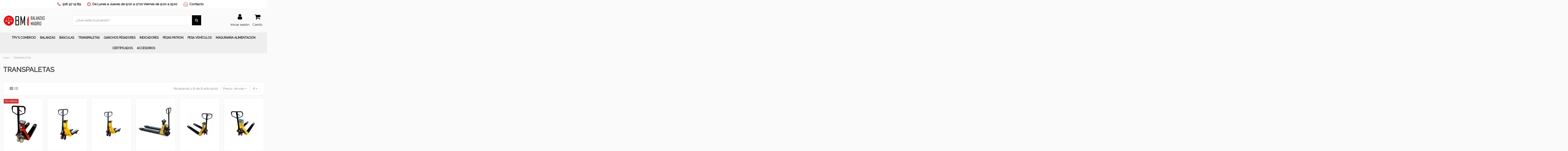

--- FILE ---
content_type: text/html; charset=utf-8
request_url: https://balanzasmadrid.com/transpaletas
body_size: 15567
content:
<!doctype html>
<html lang="es">

<head>
    
        
  <meta charset="utf-8">


  <meta http-equiv="x-ua-compatible" content="ie=edge">



  


      <!-- Google Tag Manager -->
    <script>(function(w,d,s,l,i){w[l]=w[l]||[];w[l].push({'gtm.start':
      new Date().getTime(),event:'gtm.js'});var f=d.getElementsByTagName(s)[0],
              j=d.createElement(s),dl=l!='dataLayer'?'&l='+l:'';j.async=true;j.src=
              'https://www.googletagmanager.com/gtm.js?id='+i+dl;f.parentNode.insertBefore(j,f);
              })(window,document,'script','dataLayer','GTM-T3GPHB6Z');</script>
    <!-- End Google Tag Manager -->
  
  



  <title>TRANSPALETAS</title>
  
    
  
  
    
  
  <meta name="description" content="">
  <meta name="keywords" content="">
      <meta name="robots" content="index,follow">
    
      <link rel="canonical" href="https://balanzasmadrid.com/transpaletas">
    

  
      

  
    <script type="application/ld+json">
  {
    "@context": "https://schema.org",
    "@id": "#store-organization",
    "@type": "Organization",
    "name" : "Balanzas Madrid",
    "url" : "https://balanzasmadrid.com/",
  
      "logo": {
        "@type": "ImageObject",
        "url":"https://balanzasmadrid.com/img/logo-1698045137.jpg"
      }
      }
</script>

<script type="application/ld+json">
  {
    "@context": "https://schema.org",
    "@type": "WebPage",
    "isPartOf": {
      "@type": "WebSite",
      "url":  "https://balanzasmadrid.com/",
      "name": "Balanzas Madrid"
    },
    "name": "TRANSPALETAS",
    "url":  "https://balanzasmadrid.com/transpaletas"
  }
</script>


  <script type="application/ld+json">
    {
      "@context": "https://schema.org",
      "@type": "BreadcrumbList",
      "itemListElement": [
                  {
            "@type": "ListItem",
            "position": 1,
            "name": "Inicio",
            "item": "https://balanzasmadrid.com/"
          },              {
            "@type": "ListItem",
            "position": 2,
            "name": "TRANSPALETAS",
            "item": "https://balanzasmadrid.com/transpaletas"
          }          ]
    }
  </script>


  

  
    <script type="application/ld+json">
  {
    "@context": "https://schema.org",
    "@type": "ItemList",
    "itemListElement": [
            {
        "@type": "ListItem",
        "position": 1,
        "name": "TRANSPALETA PESADORA BAXTRAN OPTIMA PTO",
        "url": "https://balanzasmadrid.com/transpaletas/transpaleta-pesadora-optim-pto"
      },          {
        "@type": "ListItem",
        "position": 2,
        "name": "TRANSPALETA PESADORA  SERIE ARX CON DISPLAY LED",
        "url": "https://balanzasmadrid.com/transpaletas/transpaleta-pesadora-serie-arx"
      },          {
        "@type": "ListItem",
        "position": 3,
        "name": "TRANSPALETA PESADORA ARX CON DISPLAY LCD",
        "url": "https://balanzasmadrid.com/transpaletas/transpaleta-arx-con-display-lcd"
      },          {
        "@type": "ListItem",
        "position": 4,
        "name": "TRANSPALETA PESADORA SERIE TCAMEL-V",
        "url": "https://balanzasmadrid.com/transpaletas/transpaleta-pesadora-fabricada-en-acero-de-alta-resistencia-serie-tcamel"
      },          {
        "@type": "ListItem",
        "position": 5,
        "name": "TRANSPALETA ARX LCD WIDE PARA PALES AMERICANOS",
        "url": "https://balanzasmadrid.com/transpaletas/transpaleta-arx-lcd-wide-para-pales-americanos"
      },          {
        "@type": "ListItem",
        "position": 6,
        "name": "TRANSPALETA TP410 WIDE PARA PALES AMERICANOS",
        "url": "https://balanzasmadrid.com/transpaletas/transpaleta-tp410-wide-para-pales-americanos"
      },          {
        "@type": "ListItem",
        "position": 7,
        "name": "TRANSPALETA PESADORA GIROPES TP410",
        "url": "https://balanzasmadrid.com/transpaletas/transpaleta-pesadora-giropes-tp410"
      },          {
        "@type": "ListItem",
        "position": 8,
        "name": "TRANSPALETA SERIE TP410i INOXIDABLE",
        "url": "https://balanzasmadrid.com/transpaletas/transpaleta-pesadora-inoxidable-serie-tp410i"
      }        ]
  }
</script>


  
    
  



    <meta property="og:title" content="TRANSPALETAS"/>
    <meta property="og:url" content="https://balanzasmadrid.com/transpaletas"/>
    <meta property="og:site_name" content="Balanzas Madrid"/>
    <meta property="og:description" content="">
    <meta property="og:type" content="website">


            
          <meta property="og:image" content="https://balanzasmadrid.com/img/logo-1698045137.jpg" />
    
    





      <meta name="viewport" content="initial-scale=1,user-scalable=no,maximum-scale=1,width=device-width">
  




  <link rel="icon" type="image/vnd.microsoft.icon" href="https://balanzasmadrid.com/img/favicon.ico?1701434404">
  <link rel="shortcut icon" type="image/x-icon" href="https://balanzasmadrid.com/img/favicon.ico?1701434404">
    




    <link rel="stylesheet" href="https://balanzasmadrid.com/themes/warehousechild/assets/cache/theme-cd43e3198.css" type="text/css" media="all">




<link rel="preload" as="font"
      href="/themes/warehousechild/assets/css/font-awesome/fonts/fontawesome-webfont.woff?v=4.7.0"
      type="font/woff" crossorigin="anonymous">
<link rel="preload" as="font"
      href="/themes/warehousechild/assets/css/font-awesome/fonts/fontawesome-webfont.woff2?v=4.7.0"
      type="font/woff2" crossorigin="anonymous">


<link  rel="preload stylesheet"  as="style" href="/themes/warehousechild/assets/css/font-awesome/css/font-awesome-preload.css"
       type="text/css" crossorigin="anonymous">





  

  <script>
        var elementorFrontendConfig = {"isEditMode":"","stretchedSectionContainer":"","instagramToken":false,"is_rtl":false,"ajax_csfr_token_url":"https:\/\/balanzasmadrid.com\/module\/iqitelementor\/Actions?process=handleCsfrToken&ajax=1"};
        var iqitTheme = {"rm_sticky":"0","rm_breakpoint":0,"op_preloader":"0","cart_style":"floating","cart_confirmation":"modal","h_layout":"2","f_fixed":"","f_layout":"1","h_absolute":"0","h_sticky":"0","hw_width":"inherit","mm_content":"desktop","hm_submenu_width":"default","h_search_type":"full","pl_lazyload":true,"pl_infinity":false,"pl_rollover":true,"pl_crsl_autoplay":false,"pl_slider_ld":6,"pl_slider_d":6,"pl_slider_t":3,"pl_slider_p":2,"pp_thumbs":"leftd","pp_zoom":"inner","pp_image_layout":"carousel","pp_tabs":"tabh","pl_grid_qty":false};
        var iqitcountdown_days = "d.";
        var iqitextendedproduct = {"speed":"70","hook":"modal"};
        var iqitfdc_from = 0;
        var iqitmegamenu = {"sticky":"false","containerSelector":"#wrapper > .container"};
        var iqitreviews = [];
        var l_code = "ES";
        var prestashop = {"cart":{"products":[],"totals":{"total":{"type":"total","label":"Total","amount":0,"value":"0,00\u00a0\u20ac"},"total_including_tax":{"type":"total","label":"Total (impuestos incl.)","amount":0,"value":"0,00\u00a0\u20ac"},"total_excluding_tax":{"type":"total","label":"Total (impuestos excl.)","amount":0,"value":"0,00\u00a0\u20ac"}},"subtotals":{"products":{"type":"products","label":"Subtotal","amount":0,"value":"0,00\u00a0\u20ac"},"discounts":null,"shipping":{"type":"shipping","label":"Transporte","amount":0,"value":""},"tax":{"type":"tax","label":"Impuestos","amount":0,"value":"0,00\u00a0\u20ac"}},"products_count":0,"summary_string":"0 art\u00edculos","vouchers":{"allowed":1,"added":[]},"discounts":[],"minimalPurchase":0,"minimalPurchaseRequired":""},"currency":{"id":1,"name":"Euro","iso_code":"EUR","iso_code_num":"978","sign":"\u20ac"},"customer":{"lastname":null,"firstname":null,"email":null,"birthday":null,"newsletter":null,"newsletter_date_add":null,"optin":null,"website":null,"company":null,"siret":null,"ape":null,"is_logged":false,"gender":{"type":null,"name":null},"addresses":[]},"language":{"name":"Espa\u00f1ol (Spanish)","iso_code":"es","locale":"es-ES","language_code":"es","is_rtl":"0","date_format_lite":"d\/m\/Y","date_format_full":"d\/m\/Y H:i:s","id":1},"page":{"title":"","canonical":"https:\/\/balanzasmadrid.com\/transpaletas","meta":{"title":"TRANSPALETAS","description":"","keywords":"","robots":"index"},"page_name":"category","body_classes":{"lang-es":true,"lang-rtl":false,"country-ES":true,"currency-EUR":true,"layout-full-width":true,"page-category":true,"tax-display-enabled":true,"category-id-444":true,"category-TRANSPALETAS":true,"category-id-parent-2":true,"category-depth-level-2":true},"admin_notifications":[]},"shop":{"name":"Balanzas Madrid","logo":"https:\/\/balanzasmadrid.com\/img\/logo-1698045137.jpg","stores_icon":"https:\/\/balanzasmadrid.com\/img\/logo_stores.png","favicon":"https:\/\/balanzasmadrid.com\/img\/favicon.ico"},"urls":{"base_url":"https:\/\/balanzasmadrid.com\/","current_url":"https:\/\/balanzasmadrid.com\/transpaletas","shop_domain_url":"https:\/\/balanzasmadrid.com","img_ps_url":"https:\/\/balanzasmadrid.com\/img\/","img_cat_url":"https:\/\/balanzasmadrid.com\/img\/c\/","img_lang_url":"https:\/\/balanzasmadrid.com\/img\/l\/","img_prod_url":"https:\/\/balanzasmadrid.com\/img\/p\/","img_manu_url":"https:\/\/balanzasmadrid.com\/img\/m\/","img_sup_url":"https:\/\/balanzasmadrid.com\/img\/su\/","img_ship_url":"https:\/\/balanzasmadrid.com\/img\/s\/","img_store_url":"https:\/\/balanzasmadrid.com\/img\/st\/","img_col_url":"https:\/\/balanzasmadrid.com\/img\/co\/","img_url":"https:\/\/balanzasmadrid.com\/themes\/warehousechild\/assets\/img\/","css_url":"https:\/\/balanzasmadrid.com\/themes\/warehousechild\/assets\/css\/","js_url":"https:\/\/balanzasmadrid.com\/themes\/warehousechild\/assets\/js\/","pic_url":"https:\/\/balanzasmadrid.com\/upload\/","pages":{"address":"https:\/\/balanzasmadrid.com\/direccion","addresses":"https:\/\/balanzasmadrid.com\/direcciones","authentication":"https:\/\/balanzasmadrid.com\/iniciar-sesion","cart":"https:\/\/balanzasmadrid.com\/carrito","category":"https:\/\/balanzasmadrid.com\/index.php?controller=category","cms":"https:\/\/balanzasmadrid.com\/index.php?controller=cms","contact":"https:\/\/balanzasmadrid.com\/contactenos","discount":"https:\/\/balanzasmadrid.com\/descuento","guest_tracking":"https:\/\/balanzasmadrid.com\/seguimiento-pedido-invitado","history":"https:\/\/balanzasmadrid.com\/historial-compra","identity":"https:\/\/balanzasmadrid.com\/datos-personales","index":"https:\/\/balanzasmadrid.com\/","my_account":"https:\/\/balanzasmadrid.com\/mi-cuenta","order_confirmation":"https:\/\/balanzasmadrid.com\/confirmacion-pedido","order_detail":"https:\/\/balanzasmadrid.com\/index.php?controller=order-detail","order_follow":"https:\/\/balanzasmadrid.com\/seguimiento-pedido","order":"https:\/\/balanzasmadrid.com\/pedido","order_return":"https:\/\/balanzasmadrid.com\/index.php?controller=order-return","order_slip":"https:\/\/balanzasmadrid.com\/facturas-abono","pagenotfound":"https:\/\/balanzasmadrid.com\/pagina-no-encontrada","password":"https:\/\/balanzasmadrid.com\/recuperar-contrasena","pdf_invoice":"https:\/\/balanzasmadrid.com\/index.php?controller=pdf-invoice","pdf_order_return":"https:\/\/balanzasmadrid.com\/index.php?controller=pdf-order-return","pdf_order_slip":"https:\/\/balanzasmadrid.com\/index.php?controller=pdf-order-slip","prices_drop":"https:\/\/balanzasmadrid.com\/productos-rebajados","product":"https:\/\/balanzasmadrid.com\/index.php?controller=product","search":"https:\/\/balanzasmadrid.com\/busqueda","sitemap":"https:\/\/balanzasmadrid.com\/mapa-del-sitio","stores":"https:\/\/balanzasmadrid.com\/tiendas","supplier":"https:\/\/balanzasmadrid.com\/proveedor","register":"https:\/\/balanzasmadrid.com\/iniciar-sesion?create_account=1","order_login":"https:\/\/balanzasmadrid.com\/pedido?login=1"},"alternative_langs":[],"theme_assets":"\/themes\/warehousechild\/assets\/","actions":{"logout":"https:\/\/balanzasmadrid.com\/?mylogout="},"no_picture_image":{"bySize":{"small_default":{"url":"https:\/\/balanzasmadrid.com\/img\/p\/es-default-small_default.jpg","width":98,"height":127},"cart_default":{"url":"https:\/\/balanzasmadrid.com\/img\/p\/es-default-cart_default.jpg","width":125,"height":162},"home_default":{"url":"https:\/\/balanzasmadrid.com\/img\/p\/es-default-home_default.jpg","width":236,"height":305},"large_default":{"url":"https:\/\/balanzasmadrid.com\/img\/p\/es-default-large_default.jpg","width":381,"height":492},"medium_default":{"url":"https:\/\/balanzasmadrid.com\/img\/p\/es-default-medium_default.jpg","width":452,"height":584},"thickbox_default":{"url":"https:\/\/balanzasmadrid.com\/img\/p\/es-default-thickbox_default.jpg","width":1100,"height":1422}},"small":{"url":"https:\/\/balanzasmadrid.com\/img\/p\/es-default-small_default.jpg","width":98,"height":127},"medium":{"url":"https:\/\/balanzasmadrid.com\/img\/p\/es-default-large_default.jpg","width":381,"height":492},"large":{"url":"https:\/\/balanzasmadrid.com\/img\/p\/es-default-thickbox_default.jpg","width":1100,"height":1422},"legend":""}},"configuration":{"display_taxes_label":true,"display_prices_tax_incl":false,"is_catalog":false,"show_prices":true,"opt_in":{"partner":false},"quantity_discount":{"type":"discount","label":"Descuento unitario"},"voucher_enabled":1,"return_enabled":0},"field_required":[],"breadcrumb":{"links":[{"title":"Inicio","url":"https:\/\/balanzasmadrid.com\/"},{"title":"TRANSPALETAS","url":"https:\/\/balanzasmadrid.com\/transpaletas"}],"count":2},"link":{"protocol_link":"https:\/\/","protocol_content":"https:\/\/"},"time":1768519909,"static_token":"5cd331b7e7058af36de1620b6d9e19a7","token":"64fc0320f2b17c3b0c5e8a9c10c58038","debug":false};
        var prestashopFacebookAjaxController = "https:\/\/balanzasmadrid.com\/module\/ps_facebook\/Ajax";
        var psemailsubscription_subscription = "https:\/\/balanzasmadrid.com\/module\/ps_emailsubscription\/subscription";
      </script>



  



    
    
    </head>

<body id="category" class="lang-es country-es currency-eur layout-full-width page-category tax-display-enabled category-id-444 category-transpaletas category-id-parent-2 category-depth-level-2 body-desktop-header-style-w-2">


            <!-- Google Tag Manager (noscript) -->
        <noscript><iframe src="https://www.googletagmanager.com/ns.html?id=GTM-T3GPHB6Z"
                          height="0" width="0" style="display:none;visibility:hidden"></iframe></noscript>
        <!-- End Google Tag Manager (noscript) -->
    




    


<main id="main-page-content"  >
    
            

    <header id="header" class="desktop-header-style-w-2">
        
            
  <div class="header-banner">
    
  </div>




            <nav class="header-nav">
        <div class="container">
    
        <div class="row justify-content-between">
            <div class="col col-auto col-md left-nav">
                                            </div>
            <div class="col col-auto center-nav text-center">
                    <div id="banpromoheader"  class="banpromoheader">
        <div class="textos-cabecera" style="text-align:center;"><i class="fa fa-phone"></i> <span> 916 97 15 89 </span> <i class="fa fa-clock-o"></i> <span> De Lunes a Jueves de 9:00 a 17:00 Viernes de 9:00 a 15:00 </span><i class="fa fa-envelope-open-o"></i><span><a href="/contactenos">Contacto</a> </span></div>
    </div>

             </div>
            <div class="col col-auto col-md right-nav text-right">
                             </div>
        </div>

                        </div>
            </nav>
        



<div id="desktop-header" class="desktop-header-style-2">
    
            
<div class="header-top">
    <div id="desktop-header-container" class="container">
        <div class="row align-items-center">
                            <div class="col col-auto col-header-left">
                    <div id="desktop_logo">
                        
  <a href="https://balanzasmadrid.com/">
    <img class="logo img-fluid"
         src="https://balanzasmadrid.com/img/logo-1698045137.jpg"
                  alt="Balanzas Madrid"
         width="200"
         height="56"
    >
  </a>

                    </div>
                    
                </div>
                <div class="col col-header-center">
                                        <!-- Block search module TOP -->

<!-- Block search module TOP -->
<div id="search_widget" class="search-widget" data-search-controller-url="https://balanzasmadrid.com/module/iqitsearch/searchiqit">
    <form method="get" action="https://balanzasmadrid.com/module/iqitsearch/searchiqit">
        <div class="input-group">
            <input type="text" name="s" value="" data-all-text="Mostrar todos los resultados"
                   data-blog-text="Entradas del post"
                   data-product-text="Producto"
                   data-brands-text="Marca"
                   autocomplete="off" autocorrect="off" autocapitalize="off" spellcheck="false"
                   placeholder="¿Qué estás buscando?" class="form-control form-search-control" />
            <button type="submit" class="search-btn">
                <i class="fa fa-search"></i>
            </button>
        </div>
    </form>
</div>
<!-- /Block search module TOP -->

<!-- /Block search module TOP -->


                    
                </div>
                        <div class="col col-auto col-header-right">
                <div class="row no-gutters justify-content-end">

                    
                                            <div id="header-user-btn" class="col col-auto header-btn-w header-user-btn-w">
            <a href="https://balanzasmadrid.com/mi-cuenta"
           title="Acceda a su cuenta de cliente"
           rel="nofollow" class="header-btn header-user-btn">
            <i class="fa fa-user fa-fw icon" aria-hidden="true"></i>
            <span class="title">Iniciar sesión</span>
        </a>
    </div>









                                        

                    

                                            
                                                    <div id="ps-shoppingcart-wrapper" class="col col-auto">
    <div id="ps-shoppingcart"
         class="header-btn-w header-cart-btn-w ps-shoppingcart dropdown">
         <div id="blockcart" class="blockcart cart-preview"
         data-refresh-url="//balanzasmadrid.com/module/ps_shoppingcart/ajax">
        <a id="cart-toogle" class="cart-toogle header-btn header-cart-btn" data-toggle="dropdown" data-display="static">
            <i class="fa fa-shopping-cart" aria-hidden="true"><span class="cart-products-count-btn  d-none">0</span></i>
            <span class="info-wrapper">
            <span class="title">Carrito</span>
            <span class="cart-toggle-details">
            <span class="text-faded cart-separator"> / </span>
                            Empty
                        </span>
            </span>
        </a>
        <div id="_desktop_blockcart-content" class="dropdown-menu-custom dropdown-menu">
    <div id="blockcart-content" class="blockcart-content" >
        <div class="cart-title">
            <span class="modal-title">Your cart</span>
            <button type="button" id="js-cart-close" class="close">
                <span>×</span>
            </button>
            <hr>
        </div>
                    <span class="no-items">No hay más artículos en su carrito</span>
            </div>
</div> </div>




    </div>
</div>
                                                
                                    </div>
                
            </div>
            <div class="col-12">
                <div class="row">
                    <iframe name="livechatpro_iframe" id="livechatpro_iframe" src="/modules/livechatpro/ajax.php?type=frontChat" style="border: 0px; height: 350px; width: 260px; z-index: 9998; position: fixed !important; right: 50px; bottom: 0px; overflow:hidden;" scrolling="no" frameborder="0" marginheight="0px" marginwidth="0px" allowfullscreen></iframe>
                </div>
            </div>
        </div>
    </div>
</div>
<div class="container iqit-megamenu-container"><div id="iqitmegamenu-wrapper" class="iqitmegamenu-wrapper iqitmegamenu-all">
	<div class="container container-iqitmegamenu">
		<div id="iqitmegamenu-horizontal" class="iqitmegamenu  clearfix" role="navigation">

						
			<nav id="cbp-hrmenu" class="cbp-hrmenu cbp-horizontal cbp-hrsub-narrow">
				<ul>
											<li id="cbp-hrmenu-tab-13"
							class="cbp-hrmenu-tab cbp-hrmenu-tab-13  cbp-has-submeu">
							<a href="https://balanzasmadrid.com/tpv-hosteleria" class="nav-link" 
										>
										

										<span class="cbp-tab-title">
											TPV'S COMERCIO											<i class="fa fa-angle-down cbp-submenu-aindicator"></i></span>
																			</a>
																			<div class="cbp-hrsub col-4">
											<div class="cbp-hrsub-inner">
												<div class="container iqitmegamenu-submenu-container">
													
																																													




<div class="row menu_row menu-element  first_rows menu-element-id-1">
                

                                                




    <div class="col-12 cbp-menu-column cbp-menu-element menu-element-id-2 ">
        <div class="cbp-menu-column-inner">
                        
                
                
                    
                                                    <div class="row cbp-categories-row">
                                                                                                            <div class="col-12">
                                            <div class="cbp-category-link-w"><a href="https://balanzasmadrid.com/tpv-tactil"
                                                                                class="cbp-column-title nav-link cbp-category-title">TPV Tactil</a>
                                                                                                                                            </div>
                                        </div>
                                                                                                                                                <div class="col-12">
                                            <div class="cbp-category-link-w"><a href="https://balanzasmadrid.com/tpvs-windows"
                                                                                class="cbp-column-title nav-link cbp-category-title">TPV´S Windows</a>
                                                                                                                                            </div>
                                        </div>
                                                                                                                                                                                                                    <div class="col-12">
                                            <div class="cbp-category-link-w"><a href="https://balanzasmadrid.com/software-tpv-hosteleria"
                                                                                class="cbp-column-title nav-link cbp-category-title">Software Tpv Hosteleria</a>
                                                                                                                                            </div>
                                        </div>
                                                                                                                                                <div class="col-12">
                                            <div class="cbp-category-link-w"><a href="https://balanzasmadrid.com/accesorios-comercio"
                                                                                class="cbp-column-title nav-link cbp-category-title">Accesorios Comercio</a>
                                                                                                                                                    
    <ul class="cbp-links cbp-category-tree"><li ><div class="cbp-category-link-w"><a href="https://balanzasmadrid.com/cobro-automatico">Cajón inteligente de cobro automático</a></div></li><li ><div class="cbp-category-link-w"><a href="https://balanzasmadrid.com/monitores-tactiles">Monitores Táctiles</a></div></li><li ><div class="cbp-category-link-w"><a href="https://balanzasmadrid.com/impresoras-ticket">Impresoras Ticket</a></div></li><li ><div class="cbp-category-link-w"><a href="https://balanzasmadrid.com/cajon-portamonedas">Cajón Portamonedas</a></div></li><li ><div class="cbp-category-link-w"><a href="https://balanzasmadrid.com/avisador-de-clientes">Avisador de Clientes</a></div></li><li ><div class="cbp-category-link-w"><a href="https://balanzasmadrid.com/lectores-de-codigos-de-barras">Lectores de Códigos de Barras</a></div></li><li ><div class="cbp-category-link-w"><a href="https://balanzasmadrid.com/rollos-ticket-y-etiqueta">Rollos Ticket y Etiqueta</a></div></li><li ><div class="cbp-category-link-w"><a href="https://balanzasmadrid.com/detectores-contadoras">Detectores / Contadoras</a></div></li><li ><div class="cbp-category-link-w"><a href="https://balanzasmadrid.com/impresoras-etiquetas">Impresoras Etiquetas</a></div></li><li ><div class="cbp-category-link-w"><a href="https://balanzasmadrid.com/impresoras-portatiles">Impresoras Portátiles</a></div></li><li ><div class="cbp-category-link-w"><a href="https://balanzasmadrid.com/comanderas">Comanderas</a></div></li><li ><div class="cbp-category-link-w"><a href="https://balanzasmadrid.com/capturadores-de-firma">Capturadores de Firma</a></div></li><li ><div class="cbp-category-link-w"><a href="https://balanzasmadrid.com/visor-clientes">Visor Clientes</a></div></li><li ><div class="cbp-category-link-w"><a href="https://balanzasmadrid.com/sais">Sais</a></div></li></ul>

                                                                                            </div>
                                        </div>
                                                                                                                                                <div class="col-12">
                                            <div class="cbp-category-link-w"><a href="https://balanzasmadrid.com/pack-tpv-"
                                                                                class="cbp-column-title nav-link cbp-category-title">Pack TPV</a>
                                                                                                                                            </div>
                                        </div>
                                                                                                </div>
                                            
                
            

            
            </div>    </div>
                            
                </div>
																													
																									</div>
											</div>
										</div>
																</li>
												<li id="cbp-hrmenu-tab-3"
							class="cbp-hrmenu-tab cbp-hrmenu-tab-3  cbp-has-submeu">
							<a role="button" class="cbp-empty-mlink nav-link">
									

										<span class="cbp-tab-title">
											BALANZAS											<i class="fa fa-angle-down cbp-submenu-aindicator"></i></span>
																			</a>
																			<div class="cbp-hrsub col-12">
											<div class="cbp-hrsub-inner">
												<div class="container iqitmegamenu-submenu-container">
													
																																													




<div class="row menu_row menu-element  first_rows menu-element-id-1">
                

                                                




    <div class="col-9 cbp-menu-column cbp-menu-element menu-element-id-2 ">
        <div class="cbp-menu-column-inner">
                        
                
                
                    
                                                    <div class="row cbp-categories-row">
                                                                                                            <div class="col-4">
                                            <div class="cbp-category-link-w"><a href="https://balanzasmadrid.com/balanza-sobremesa"
                                                                                class="cbp-column-title nav-link cbp-category-title">Balanza sobremesa</a>
                                                                                                                                                    
    <ul class="cbp-links cbp-category-tree"><li ><div class="cbp-category-link-w"><a href="https://balanzasmadrid.com/solo-peso">Solo Peso</a></div></li><li ><div class="cbp-category-link-w"><a href="https://balanzasmadrid.com/cuentapiezas">Cuentapiezas</a></div></li><li ><div class="cbp-category-link-w"><a href="https://balanzasmadrid.com/acero-inoxidable">Acero Inoxidable</a></div></li><li ><div class="cbp-category-link-w"><a href="https://balanzasmadrid.com/certificadas-ce">Certificadas CE</a></div></li></ul>

                                                                                            </div>
                                        </div>
                                                                                                                                                <div class="col-4">
                                            <div class="cbp-category-link-w"><a href="https://balanzasmadrid.com/balanza-comercial"
                                                                                class="cbp-column-title nav-link cbp-category-title">Balanzas Comerciales</a>
                                                                                                                                                    
    <ul class="cbp-links cbp-category-tree"><li ><div class="cbp-category-link-w"><a href="https://balanzasmadrid.com/balanza-tactil-marques-con-verifactu">Balanza táctil Marques con Verifactu</a></div></li><li ><div class="cbp-category-link-w"><a href="https://balanzasmadrid.com/balanza-tactil-epelsa-con-verifactu">Balanza táctil Epelsa con Verifactu</a></div></li><li ><div class="cbp-category-link-w"><a href="https://balanzasmadrid.com/balanza-con-impresora">Balanzas comerciales con impresora </a></div></li><li ><div class="cbp-category-link-w"><a href="https://balanzasmadrid.com/balanzas-comerciales-sin-impresora">Balanzas comerciales sin impresora</a></div></li><li ><div class="cbp-category-link-w"><a href="https://balanzasmadrid.com/balanzas-conectadas-a-tpv-pc">Balanzas conectadas a TPV / PC</a></div></li><li ><div class="cbp-category-link-w"><a href="https://balanzasmadrid.com/balanza-etiquetadora">Balanza etiquetadora</a></div></li></ul>

                                                                                            </div>
                                        </div>
                                                                                                                                                <div class="col-4">
                                            <div class="cbp-category-link-w"><a href="https://balanzasmadrid.com/balanza-de-precision"
                                                                                class="cbp-column-title nav-link cbp-category-title">Balanza de precisión</a>
                                                                                                                                                    
    <ul class="cbp-links cbp-category-tree"><li ><div class="cbp-category-link-w"><a href="https://balanzasmadrid.com/analitica">Balanzas analíticas</a></div></li><li ><div class="cbp-category-link-w"><a href="https://balanzasmadrid.com/laboratorio">Balanzas de laboratorio</a></div></li><li ><div class="cbp-category-link-w"><a href="https://balanzasmadrid.com/precision">Precisión</a></div></li><li ><div class="cbp-category-link-w"><a href="https://balanzasmadrid.com/verficadas-ce">Verficadas CE</a></div></li><li ><div class="cbp-category-link-w"><a href="https://balanzasmadrid.com/analizador-humedad">Analizador de húmedad</a></div></li><li ><div class="cbp-category-link-w"><a href="https://balanzasmadrid.com/control-de-envasado-">Control de Envasado</a></div></li></ul>

                                                                                            </div>
                                        </div>
                                                                                                </div>
                                            
                
            

            
            </div>    </div>
                                    




    <div class="col-3 cbp-menu-column cbp-menu-element menu-element-id-3 ">
        <div class="cbp-menu-column-inner">
                        
                
                
                                             <p><a href="/balanza-con-impresora" title="Balanzas con impresora"><img src="https://balanzasmadrid.com/img/cms/balanzas-con-impresora-de-tickets.jpg" alt="Balanzas con impresora de tickets" width="325" height="190" /></a></p>
                    
                
            

            
            </div>    </div>
                            
                </div>
																													
																									</div>
											</div>
										</div>
																</li>
												<li id="cbp-hrmenu-tab-4"
							class="cbp-hrmenu-tab cbp-hrmenu-tab-4  cbp-has-submeu">
							<a role="button" class="cbp-empty-mlink nav-link">
									

										<span class="cbp-tab-title">
											BÁSCULAS											<i class="fa fa-angle-down cbp-submenu-aindicator"></i></span>
																			</a>
																			<div class="cbp-hrsub col-12">
											<div class="cbp-hrsub-inner">
												<div class="container iqitmegamenu-submenu-container">
													
																																													




<div class="row menu_row menu-element  first_rows menu-element-id-1">
                

                                                




    <div class="col-9 cbp-menu-column cbp-menu-element menu-element-id-2 ">
        <div class="cbp-menu-column-inner">
                        
                
                
                    
                                                    <div class="row cbp-categories-row">
                                                                                                            <div class="col-4">
                                            <div class="cbp-category-link-w"><a href="https://balanzasmadrid.com/basculas-industriales"
                                                                                class="cbp-column-title nav-link cbp-category-title">Básculas Industriales</a>
                                                                                                                                                    
    <ul class="cbp-links cbp-category-tree"><li ><div class="cbp-category-link-w"><a href="https://balanzasmadrid.com/hasta-600-kg">Hasta 600 kg</a></div></li><li ><div class="cbp-category-link-w"><a href="https://balanzasmadrid.com/hasta-3000-kg">Hasta 3.000 kg</a></div></li><li ><div class="cbp-category-link-w"><a href="https://balanzasmadrid.com/acero-inox">Acero Inox</a></div></li><li ><div class="cbp-category-link-w"><a href="https://balanzasmadrid.com/homologadas">Homologadas</a></div></li><li ><div class="cbp-category-link-w"><a href="https://balanzasmadrid.com/pesa-palets">Pesa palets</a></div></li><li ><div class="cbp-category-link-w"><a href="https://balanzasmadrid.com/cuenta-piezas">Cuenta piezas</a></div></li><li ><div class="cbp-category-link-w"><a href="https://balanzasmadrid.com/conjunto-de-etiquetaje">Conjunto de etiquetaje</a></div></li><li ><div class="cbp-category-link-w"><a href="https://balanzasmadrid.com/control-de-llenado">Control de llenado</a></div></li></ul>

                                                                                            </div>
                                        </div>
                                                                                                                                                <div class="col-4">
                                            <div class="cbp-category-link-w"><a href="https://balanzasmadrid.com/basculas-medicas"
                                                                                class="cbp-column-title nav-link cbp-category-title">Básculas Médicas</a>
                                                                                                                                                    
    <ul class="cbp-links cbp-category-tree"><li ><div class="cbp-category-link-w"><a href="https://balanzasmadrid.com/pesa-personas">Pesa personas</a></div></li><li ><div class="cbp-category-link-w"><a href="https://balanzasmadrid.com/pesa-bebes">Pesa Bebes</a></div></li></ul>

                                                                                            </div>
                                        </div>
                                                                                                                                                <div class="col-4">
                                            <div class="cbp-category-link-w"><a href="https://balanzasmadrid.com/basculas-veterinarias"
                                                                                class="cbp-column-title nav-link cbp-category-title">Básculas Veterinarias</a>
                                                                                                                                            </div>
                                        </div>
                                                                                                </div>
                                            
                
            

            
            </div>    </div>
                                    




    <div class="col-3 cbp-menu-column cbp-menu-element menu-element-id-3 ">
        <div class="cbp-menu-column-inner">
                        
                
                
                                             <p><a href="/hasta-600-kg"><img src="https://balanzasmadrid.com/img/cms/menu-basculas.jpg" alt="Básculas hasta 600kg" width="325" height="190" /></a></p>
                    
                
            

            
            </div>    </div>
                            
                </div>
																													
																									</div>
											</div>
										</div>
																</li>
												<li id="cbp-hrmenu-tab-8"
							class="cbp-hrmenu-tab cbp-hrmenu-tab-8 ">
							<a href="https://balanzasmadrid.com/transpaletas" class="nav-link" 
										>
										

										<span class="cbp-tab-title">
											TRANSPALETAS </span>
																			</a>
																</li>
												<li id="cbp-hrmenu-tab-5"
							class="cbp-hrmenu-tab cbp-hrmenu-tab-5 ">
							<a href="https://balanzasmadrid.com/dinamometros-ganchos" class="nav-link" 
										>
										

										<span class="cbp-tab-title">
											GANCHOS PESADORES</span>
																			</a>
																</li>
												<li id="cbp-hrmenu-tab-6"
							class="cbp-hrmenu-tab cbp-hrmenu-tab-6 ">
							<a href="https://balanzasmadrid.com/visores" class="nav-link" 
										>
										

										<span class="cbp-tab-title">
											INDICADORES</span>
																			</a>
																</li>
												<li id="cbp-hrmenu-tab-7"
							class="cbp-hrmenu-tab cbp-hrmenu-tab-7  cbp-has-submeu">
							<a role="button" class="cbp-empty-mlink nav-link">
									

										<span class="cbp-tab-title">
											PESAS PATRON											<i class="fa fa-angle-down cbp-submenu-aindicator"></i></span>
																			</a>
																			<div class="cbp-hrsub col-12">
											<div class="cbp-hrsub-inner">
												<div class="container iqitmegamenu-submenu-container">
													
																																													




<div class="row menu_row menu-element  first_rows menu-element-id-1">
                

                                                




    <div class="col-9 cbp-menu-column cbp-menu-element menu-element-id-2 ">
        <div class="cbp-menu-column-inner">
                        
                
                
                    
                                                    <div class="row cbp-categories-row">
                                                                                                            <div class="col-4">
                                            <div class="cbp-category-link-w"><a href="https://balanzasmadrid.com/pesas-patron"
                                                                                class="cbp-column-title nav-link cbp-category-title">Pesas patrón</a>
                                                                                                                                                    
    <ul class="cbp-links cbp-category-tree"><li ><div class="cbp-category-link-w"><a href="https://balanzasmadrid.com/juegos-de-pesas">Juegos de Pesas</a></div></li><li ><div class="cbp-category-link-w"><a href="https://balanzasmadrid.com/inoxidables">Inoxidables</a></div></li><li ><div class="cbp-category-link-w"><a href="https://balanzasmadrid.com/acero-cromado">Acero Cromado</a></div></li><li ><div class="cbp-category-link-w"><a href="https://balanzasmadrid.com/hierro-fundido">Hierro fundido</a></div></li></ul>

                                                                                            </div>
                                        </div>
                                                                                                </div>
                                            
                
            

            
            </div>    </div>
                                    




    <div class="col-3 cbp-menu-column cbp-menu-element menu-element-id-3 ">
        <div class="cbp-menu-column-inner">
                        
                
                
                                             <p><a href="/pesas-patron"><img src="https://balanzasmadrid.com/img/cms/menu-pesas.jpg" alt="Ver todas las pesas" width="325" height="190" /></a></p>
                    
                
            

            
            </div>    </div>
                            
                </div>
																													
																									</div>
											</div>
										</div>
																</li>
												<li id="cbp-hrmenu-tab-12"
							class="cbp-hrmenu-tab cbp-hrmenu-tab-12 ">
							<a href="https://balanzasmadrid.com/pesa-vehiculos" class="nav-link" 
										>
										

										<span class="cbp-tab-title">
											PESA VEHÍCULOS</span>
																			</a>
																</li>
												<li id="cbp-hrmenu-tab-14"
							class="cbp-hrmenu-tab cbp-hrmenu-tab-14  cbp-has-submeu">
							<a href="https://balanzasmadrid.com/maquinaria-alimentacion" class="nav-link" 
										>
										

										<span class="cbp-tab-title">
											MAQUINARIA ALIMENTACION											<i class="fa fa-angle-down cbp-submenu-aindicator"></i></span>
																			</a>
																			<div class="cbp-hrsub col-4">
											<div class="cbp-hrsub-inner">
												<div class="container iqitmegamenu-submenu-container">
													
																																													




<div class="row menu_row menu-element  first_rows menu-element-id-1">
                

                                                




    <div class="col-12 cbp-menu-column cbp-menu-element menu-element-id-2 ">
        <div class="cbp-menu-column-inner">
                        
                
                
                    
                                                    <div class="row cbp-categories-row">
                                                                                                            <div class="col-12">
                                            <div class="cbp-category-link-w"><a href="https://balanzasmadrid.com/maquinaria-alimentacion"
                                                                                class="cbp-column-title nav-link cbp-category-title">MAQUINARIA ALIMENTACION</a>
                                                                                                                                                    
    <ul class="cbp-links cbp-category-tree"><li ><div class="cbp-category-link-w"><a href="https://balanzasmadrid.com/envasadora-al-vacio">Envasadora al vacío</a></div></li><li ><div class="cbp-category-link-w"><a href="https://balanzasmadrid.com/picadoras">Picadoras</a></div></li><li ><div class="cbp-category-link-w"><a href="https://balanzasmadrid.com/embutidoras">Embutidoras</a></div></li><li ><div class="cbp-category-link-w"><a href="https://balanzasmadrid.com/sierras-de-cinta">Sierras de Cinta</a></div></li><li ><div class="cbp-category-link-w"><a href="https://balanzasmadrid.com/cortadoras">Cortadoras</a></div></li></ul>

                                                                                            </div>
                                        </div>
                                                                                                </div>
                                            
                
            

            
            </div>    </div>
                            
                </div>
																													
																									</div>
											</div>
										</div>
																</li>
												<li id="cbp-hrmenu-tab-9"
							class="cbp-hrmenu-tab cbp-hrmenu-tab-9  cbp-has-submeu">
							<a href="https://balanzasmadrid.com/certificados" class="nav-link" 
										>
										

										<span class="cbp-tab-title">
											CERTIFICADOS											<i class="fa fa-angle-down cbp-submenu-aindicator"></i></span>
																			</a>
																			<div class="cbp-hrsub col-12">
											<div class="cbp-hrsub-inner">
												<div class="container iqitmegamenu-submenu-container">
													
																																													




<div class="row menu_row menu-element  first_rows menu-element-id-1">
                

                                                




    <div class="col-3 cbp-menu-column cbp-menu-element menu-element-id-2 ">
        <div class="cbp-menu-column-inner">
                        
                
                
                    
                                                    <div class="row cbp-categories-row">
                                                                                                            <div class="col-12">
                                            <div class="cbp-category-link-w"><a href="https://balanzasmadrid.com/certificados"
                                                                                class="cbp-column-title nav-link cbp-category-title">Certificados</a>
                                                                                                                                                    
    <ul class="cbp-links cbp-category-tree"><li ><div class="cbp-category-link-w"><a href="https://balanzasmadrid.com/certificado-ce">Certificado CE</a></div></li><li ><div class="cbp-category-link-w"><a href="https://balanzasmadrid.com/certificados-enac">Certificados Enac</a></div></li></ul>

                                                                                            </div>
                                        </div>
                                                                                                </div>
                                            
                
            

            
            </div>    </div>
                            
                </div>
																													
																									</div>
											</div>
										</div>
																</li>
												<li id="cbp-hrmenu-tab-15"
							class="cbp-hrmenu-tab cbp-hrmenu-tab-15 ">
							<a href="https://balanzasmadrid.com/accesorios" class="nav-link" 
										>
										

										<span class="cbp-tab-title">
											ACCESORIOS</span>
																			</a>
																</li>
											</ul>
				</nav>
			</div>
		</div>
		<div id="sticky-cart-wrapper"></div>
	</div>

		<div id="_desktop_iqitmegamenu-mobile">
		<div id="iqitmegamenu-mobile"
			class="mobile-menu js-mobile-menu  h-100  d-flex flex-column">

			<div class="mm-panel__header  mobile-menu__header-wrapper px-2 py-2">
				<div class="mobile-menu__header js-mobile-menu__header">

					<button type="button" class="mobile-menu__back-btn js-mobile-menu__back-btn btn">
						<span aria-hidden="true" class="fa fa-angle-left  align-middle mr-4"></span>
						<span class="mobile-menu__title js-mobile-menu__title paragraph-p1 align-middle"></span>
					</button>
					
				</div>
				<button type="button" class="btn btn-icon mobile-menu__close js-mobile-menu__close" aria-label="Close"
					data-toggle="dropdown">
					<span aria-hidden="true" class="fa fa-times"></span>
				</button>
			</div>

			<div class="position-relative mobile-menu__content flex-grow-1 mx-c16 my-c24 ">
				<ul
					class="position-absolute h-100  w-100  m-0 mm-panel__scroller mobile-menu__scroller px-4 py-4">
					<li class="mobile-menu__above-content"></li>
						
		
																	<li
										class="d-flex align-items-center mobile-menu__tab mobile-menu__tab--id-13  mobile-menu__tab--has-submenu js-mobile-menu__tab--has-submenu js-mobile-menu__tab">
										<a class="flex-fill mobile-menu__link 
												
											js-mobile-menu__link--has-submenu 
																				" href="https://balanzasmadrid.com/tpv-hosteleria"  >
																						
											
											<span class="js-mobile-menu__tab-title">TPV'S COMERCIO</span>

																					</a>
																					<span class="mobile-menu__arrow js-mobile-menu__link--has-submenu">
												<i class="fa fa-angle-right expand-icon" aria-hidden="true"></i>
											</span>
										
										
																							<div class="mobile-menu__submenu mobile-menu__submenu--panel px-4 py-4 js-mobile-menu__submenu">
																											




    <div class="mobile-menu__row  mobile-menu__row--id-1">

            

                                    




        <div
            class="mobile-menu__column mobile-menu__column--id-2">
                
            
            
                
                                                                                                        <div class="cbp-category-link-w mobile-menu__column-categories">
                                    <a href="https://balanzasmadrid.com/tpv-tactil" class="mobile-menu__column-title">TPV Tactil</a>
                                                                                                        </div>

                                                                                                                <div class="cbp-category-link-w mobile-menu__column-categories">
                                    <a href="https://balanzasmadrid.com/tpvs-windows" class="mobile-menu__column-title">TPV´S Windows</a>
                                                                                                        </div>

                                                                                                                                                                    <div class="cbp-category-link-w mobile-menu__column-categories">
                                    <a href="https://balanzasmadrid.com/software-tpv-hosteleria" class="mobile-menu__column-title">Software Tpv Hosteleria</a>
                                                                                                        </div>

                                                                                                                <div class="cbp-category-link-w mobile-menu__column-categories">
                                    <a href="https://balanzasmadrid.com/accesorios-comercio" class="mobile-menu__column-title">Accesorios Comercio</a>
                                                                                                                
    <ul class="mobile-menu__links-list mobile-menu__links-list--lvl-1 "><li class="mobile-menu__links-list-li" ><a href="https://balanzasmadrid.com/cobro-automatico" class="text-reset">Cajón inteligente de cobro automático</a></li><li class="mobile-menu__links-list-li" ><a href="https://balanzasmadrid.com/monitores-tactiles" class="text-reset">Monitores Táctiles</a></li><li class="mobile-menu__links-list-li" ><a href="https://balanzasmadrid.com/impresoras-ticket" class="text-reset">Impresoras Ticket</a></li><li class="mobile-menu__links-list-li" ><a href="https://balanzasmadrid.com/cajon-portamonedas" class="text-reset">Cajón Portamonedas</a></li><li class="mobile-menu__links-list-li" ><a href="https://balanzasmadrid.com/avisador-de-clientes" class="text-reset">Avisador de Clientes</a></li><li class="mobile-menu__links-list-li" ><a href="https://balanzasmadrid.com/lectores-de-codigos-de-barras" class="text-reset">Lectores de Códigos de Barras</a></li><li class="mobile-menu__links-list-li" ><a href="https://balanzasmadrid.com/rollos-ticket-y-etiqueta" class="text-reset">Rollos Ticket y Etiqueta</a></li><li class="mobile-menu__links-list-li" ><a href="https://balanzasmadrid.com/detectores-contadoras" class="text-reset">Detectores / Contadoras</a></li><li class="mobile-menu__links-list-li" ><a href="https://balanzasmadrid.com/impresoras-etiquetas" class="text-reset">Impresoras Etiquetas</a></li><li class="mobile-menu__links-list-li" ><a href="https://balanzasmadrid.com/impresoras-portatiles" class="text-reset">Impresoras Portátiles</a></li><li class="mobile-menu__links-list-li" ><a href="https://balanzasmadrid.com/comanderas" class="text-reset">Comanderas</a></li><li class="mobile-menu__links-list-li" ><a href="https://balanzasmadrid.com/capturadores-de-firma" class="text-reset">Capturadores de Firma</a></li><li class="mobile-menu__links-list-li" ><a href="https://balanzasmadrid.com/visor-clientes" class="text-reset">Visor Clientes</a></li><li class="mobile-menu__links-list-li" ><a href="https://balanzasmadrid.com/sais" class="text-reset">Sais</a></li></ul>

                                                                    </div>

                                                                                                                <div class="cbp-category-link-w mobile-menu__column-categories">
                                    <a href="https://balanzasmadrid.com/pack-tpv-" class="mobile-menu__column-title">Pack TPV</a>
                                                                                                        </div>

                                                    
                                    
            
        

        
                </div>                    
        </div>																									</div>
																														</li>
																	<li
										class="d-flex align-items-center mobile-menu__tab mobile-menu__tab--id-3  mobile-menu__tab--has-submenu js-mobile-menu__tab--has-submenu js-mobile-menu__tab">
										<a class="flex-fill mobile-menu__link 
												
											js-mobile-menu__link--has-submenu 
																				"  >
																						
											
											<span class="js-mobile-menu__tab-title">BALANZAS</span>

																					</a>
																					<span class="mobile-menu__arrow js-mobile-menu__link--has-submenu">
												<i class="fa fa-angle-right expand-icon" aria-hidden="true"></i>
											</span>
										
										
																							<div class="mobile-menu__submenu mobile-menu__submenu--panel px-4 py-4 js-mobile-menu__submenu">
																											




    <div class="mobile-menu__row  mobile-menu__row--id-1">

            

                                    




        <div
            class="mobile-menu__column mobile-menu__column--id-2">
                
            
            
                
                                                                                                        <div class="cbp-category-link-w mobile-menu__column-categories">
                                    <a href="https://balanzasmadrid.com/balanza-sobremesa" class="mobile-menu__column-title">Balanza sobremesa</a>
                                                                                                                
    <ul class="mobile-menu__links-list mobile-menu__links-list--lvl-1 "><li class="mobile-menu__links-list-li" ><a href="https://balanzasmadrid.com/solo-peso" class="text-reset">Solo Peso</a></li><li class="mobile-menu__links-list-li" ><a href="https://balanzasmadrid.com/cuentapiezas" class="text-reset">Cuentapiezas</a></li><li class="mobile-menu__links-list-li" ><a href="https://balanzasmadrid.com/acero-inoxidable" class="text-reset">Acero Inoxidable</a></li><li class="mobile-menu__links-list-li" ><a href="https://balanzasmadrid.com/certificadas-ce" class="text-reset">Certificadas CE</a></li></ul>

                                                                    </div>

                                                                                                                <div class="cbp-category-link-w mobile-menu__column-categories">
                                    <a href="https://balanzasmadrid.com/balanza-comercial" class="mobile-menu__column-title">Balanzas Comerciales</a>
                                                                                                                
    <ul class="mobile-menu__links-list mobile-menu__links-list--lvl-1 "><li class="mobile-menu__links-list-li" ><a href="https://balanzasmadrid.com/balanza-tactil-marques-con-verifactu" class="text-reset">Balanza táctil Marques con Verifactu</a></li><li class="mobile-menu__links-list-li" ><a href="https://balanzasmadrid.com/balanza-tactil-epelsa-con-verifactu" class="text-reset">Balanza táctil Epelsa con Verifactu</a></li><li class="mobile-menu__links-list-li" ><a href="https://balanzasmadrid.com/balanza-con-impresora" class="text-reset">Balanzas comerciales con impresora </a></li><li class="mobile-menu__links-list-li" ><a href="https://balanzasmadrid.com/balanzas-comerciales-sin-impresora" class="text-reset">Balanzas comerciales sin impresora</a></li><li class="mobile-menu__links-list-li" ><a href="https://balanzasmadrid.com/balanzas-conectadas-a-tpv-pc" class="text-reset">Balanzas conectadas a TPV / PC</a></li><li class="mobile-menu__links-list-li" ><a href="https://balanzasmadrid.com/balanza-etiquetadora" class="text-reset">Balanza etiquetadora</a></li></ul>

                                                                    </div>

                                                                                                                <div class="cbp-category-link-w mobile-menu__column-categories">
                                    <a href="https://balanzasmadrid.com/balanza-de-precision" class="mobile-menu__column-title">Balanza de precisión</a>
                                                                                                                
    <ul class="mobile-menu__links-list mobile-menu__links-list--lvl-1 "><li class="mobile-menu__links-list-li" ><a href="https://balanzasmadrid.com/analitica" class="text-reset">Balanzas analíticas</a></li><li class="mobile-menu__links-list-li" ><a href="https://balanzasmadrid.com/laboratorio" class="text-reset">Balanzas de laboratorio</a></li><li class="mobile-menu__links-list-li" ><a href="https://balanzasmadrid.com/precision" class="text-reset">Precisión</a></li><li class="mobile-menu__links-list-li" ><a href="https://balanzasmadrid.com/verficadas-ce" class="text-reset">Verficadas CE</a></li><li class="mobile-menu__links-list-li" ><a href="https://balanzasmadrid.com/analizador-humedad" class="text-reset">Analizador de húmedad</a></li><li class="mobile-menu__links-list-li" ><a href="https://balanzasmadrid.com/control-de-envasado-" class="text-reset">Control de Envasado</a></li></ul>

                                                                    </div>

                                                    
                                    
            
        

        
                </div>                            




        <div
            class="mobile-menu__column mobile-menu__column--id-3">
                
            
            
                                     <p><a href="/balanza-con-impresora" title="Balanzas con impresora"><img src="https://balanzasmadrid.com/img/cms/balanzas-con-impresora-de-tickets.jpg" alt="Balanzas con impresora de tickets" width="325" height="190" /></a></p>
                
            
        

        
                </div>                    
        </div>																									</div>
																														</li>
																	<li
										class="d-flex align-items-center mobile-menu__tab mobile-menu__tab--id-4  mobile-menu__tab--has-submenu js-mobile-menu__tab--has-submenu js-mobile-menu__tab">
										<a class="flex-fill mobile-menu__link 
												
											js-mobile-menu__link--has-submenu 
																				"  >
																						
											
											<span class="js-mobile-menu__tab-title">BÁSCULAS</span>

																					</a>
																					<span class="mobile-menu__arrow js-mobile-menu__link--has-submenu">
												<i class="fa fa-angle-right expand-icon" aria-hidden="true"></i>
											</span>
										
										
																							<div class="mobile-menu__submenu mobile-menu__submenu--panel px-4 py-4 js-mobile-menu__submenu">
																											




    <div class="mobile-menu__row  mobile-menu__row--id-1">

            

                                    




        <div
            class="mobile-menu__column mobile-menu__column--id-2">
                
            
            
                
                                                                                                        <div class="cbp-category-link-w mobile-menu__column-categories">
                                    <a href="https://balanzasmadrid.com/basculas-industriales" class="mobile-menu__column-title">Básculas Industriales</a>
                                                                                                                
    <ul class="mobile-menu__links-list mobile-menu__links-list--lvl-1 "><li class="mobile-menu__links-list-li" ><a href="https://balanzasmadrid.com/hasta-600-kg" class="text-reset">Hasta 600 kg</a></li><li class="mobile-menu__links-list-li" ><a href="https://balanzasmadrid.com/hasta-3000-kg" class="text-reset">Hasta 3.000 kg</a></li><li class="mobile-menu__links-list-li" ><a href="https://balanzasmadrid.com/acero-inox" class="text-reset">Acero Inox</a></li><li class="mobile-menu__links-list-li" ><a href="https://balanzasmadrid.com/homologadas" class="text-reset">Homologadas</a></li><li class="mobile-menu__links-list-li" ><a href="https://balanzasmadrid.com/pesa-palets" class="text-reset">Pesa palets</a></li><li class="mobile-menu__links-list-li" ><a href="https://balanzasmadrid.com/cuenta-piezas" class="text-reset">Cuenta piezas</a></li><li class="mobile-menu__links-list-li" ><a href="https://balanzasmadrid.com/conjunto-de-etiquetaje" class="text-reset">Conjunto de etiquetaje</a></li><li class="mobile-menu__links-list-li" ><a href="https://balanzasmadrid.com/control-de-llenado" class="text-reset">Control de llenado</a></li></ul>

                                                                    </div>

                                                                                                                <div class="cbp-category-link-w mobile-menu__column-categories">
                                    <a href="https://balanzasmadrid.com/basculas-medicas" class="mobile-menu__column-title">Básculas Médicas</a>
                                                                                                                
    <ul class="mobile-menu__links-list mobile-menu__links-list--lvl-1 "><li class="mobile-menu__links-list-li" ><a href="https://balanzasmadrid.com/pesa-personas" class="text-reset">Pesa personas</a></li><li class="mobile-menu__links-list-li" ><a href="https://balanzasmadrid.com/pesa-bebes" class="text-reset">Pesa Bebes</a></li></ul>

                                                                    </div>

                                                                                                                <div class="cbp-category-link-w mobile-menu__column-categories">
                                    <a href="https://balanzasmadrid.com/basculas-veterinarias" class="mobile-menu__column-title">Básculas Veterinarias</a>
                                                                                                        </div>

                                                    
                                    
            
        

        
                </div>                            




        <div
            class="mobile-menu__column mobile-menu__column--id-3">
                
            
            
                                     <p><a href="/hasta-600-kg"><img src="https://balanzasmadrid.com/img/cms/menu-basculas.jpg" alt="Básculas hasta 600kg" width="325" height="190" /></a></p>
                
            
        

        
                </div>                    
        </div>																									</div>
																														</li>
																	<li
										class="d-flex align-items-center mobile-menu__tab mobile-menu__tab--id-8  js-mobile-menu__tab">
										<a class="flex-fill mobile-menu__link 
												
											 
																				" href="https://balanzasmadrid.com/transpaletas"  >
																						
											
											<span class="js-mobile-menu__tab-title">TRANSPALETAS </span>

																					</a>
										
										
																														</li>
																	<li
										class="d-flex align-items-center mobile-menu__tab mobile-menu__tab--id-5  js-mobile-menu__tab">
										<a class="flex-fill mobile-menu__link 
												
											 
																				" href="https://balanzasmadrid.com/dinamometros-ganchos"  >
																						
											
											<span class="js-mobile-menu__tab-title">GANCHOS PESADORES</span>

																					</a>
										
										
																														</li>
																	<li
										class="d-flex align-items-center mobile-menu__tab mobile-menu__tab--id-6  js-mobile-menu__tab">
										<a class="flex-fill mobile-menu__link 
												
											 
																				" href="https://balanzasmadrid.com/visores"  >
																						
											
											<span class="js-mobile-menu__tab-title">INDICADORES</span>

																					</a>
										
										
																														</li>
																	<li
										class="d-flex align-items-center mobile-menu__tab mobile-menu__tab--id-7  mobile-menu__tab--has-submenu js-mobile-menu__tab--has-submenu js-mobile-menu__tab">
										<a class="flex-fill mobile-menu__link 
												
											js-mobile-menu__link--has-submenu 
																				"  >
																						
											
											<span class="js-mobile-menu__tab-title">PESAS PATRON</span>

																					</a>
																					<span class="mobile-menu__arrow js-mobile-menu__link--has-submenu">
												<i class="fa fa-angle-right expand-icon" aria-hidden="true"></i>
											</span>
										
										
																							<div class="mobile-menu__submenu mobile-menu__submenu--panel px-4 py-4 js-mobile-menu__submenu">
																											




    <div class="mobile-menu__row  mobile-menu__row--id-1">

            

                                    




        <div
            class="mobile-menu__column mobile-menu__column--id-2">
                
            
            
                
                                                                                                        <div class="cbp-category-link-w mobile-menu__column-categories">
                                    <a href="https://balanzasmadrid.com/pesas-patron" class="mobile-menu__column-title">Pesas patrón</a>
                                                                                                                
    <ul class="mobile-menu__links-list mobile-menu__links-list--lvl-1 "><li class="mobile-menu__links-list-li" ><a href="https://balanzasmadrid.com/juegos-de-pesas" class="text-reset">Juegos de Pesas</a></li><li class="mobile-menu__links-list-li" ><a href="https://balanzasmadrid.com/inoxidables" class="text-reset">Inoxidables</a></li><li class="mobile-menu__links-list-li" ><a href="https://balanzasmadrid.com/acero-cromado" class="text-reset">Acero Cromado</a></li><li class="mobile-menu__links-list-li" ><a href="https://balanzasmadrid.com/hierro-fundido" class="text-reset">Hierro fundido</a></li></ul>

                                                                    </div>

                                                    
                                    
            
        

        
                </div>                            




        <div
            class="mobile-menu__column mobile-menu__column--id-3">
                
            
            
                                     <p><a href="/pesas-patron"><img src="https://balanzasmadrid.com/img/cms/menu-pesas.jpg" alt="Ver todas las pesas" width="325" height="190" /></a></p>
                
            
        

        
                </div>                    
        </div>																									</div>
																														</li>
																	<li
										class="d-flex align-items-center mobile-menu__tab mobile-menu__tab--id-12  js-mobile-menu__tab">
										<a class="flex-fill mobile-menu__link 
												
											 
																				" href="https://balanzasmadrid.com/pesa-vehiculos"  >
																						
											
											<span class="js-mobile-menu__tab-title">PESA VEHÍCULOS</span>

																					</a>
										
										
																														</li>
																	<li
										class="d-flex align-items-center mobile-menu__tab mobile-menu__tab--id-14  mobile-menu__tab--has-submenu js-mobile-menu__tab--has-submenu js-mobile-menu__tab">
										<a class="flex-fill mobile-menu__link 
												
											js-mobile-menu__link--has-submenu 
																				" href="https://balanzasmadrid.com/maquinaria-alimentacion"  >
																						
											
											<span class="js-mobile-menu__tab-title">MAQUINARIA ALIMENTACION</span>

																					</a>
																					<span class="mobile-menu__arrow js-mobile-menu__link--has-submenu">
												<i class="fa fa-angle-right expand-icon" aria-hidden="true"></i>
											</span>
										
										
																							<div class="mobile-menu__submenu mobile-menu__submenu--panel px-4 py-4 js-mobile-menu__submenu">
																											




    <div class="mobile-menu__row  mobile-menu__row--id-1">

            

                                    




        <div
            class="mobile-menu__column mobile-menu__column--id-2">
                
            
            
                
                                                                                                        <div class="cbp-category-link-w mobile-menu__column-categories">
                                    <a href="https://balanzasmadrid.com/maquinaria-alimentacion" class="mobile-menu__column-title">MAQUINARIA ALIMENTACION</a>
                                                                                                                
    <ul class="mobile-menu__links-list mobile-menu__links-list--lvl-1 "><li class="mobile-menu__links-list-li" ><a href="https://balanzasmadrid.com/envasadora-al-vacio" class="text-reset">Envasadora al vacío</a></li><li class="mobile-menu__links-list-li" ><a href="https://balanzasmadrid.com/picadoras" class="text-reset">Picadoras</a></li><li class="mobile-menu__links-list-li" ><a href="https://balanzasmadrid.com/embutidoras" class="text-reset">Embutidoras</a></li><li class="mobile-menu__links-list-li" ><a href="https://balanzasmadrid.com/sierras-de-cinta" class="text-reset">Sierras de Cinta</a></li><li class="mobile-menu__links-list-li" ><a href="https://balanzasmadrid.com/cortadoras" class="text-reset">Cortadoras</a></li></ul>

                                                                    </div>

                                                    
                                    
            
        

        
                </div>                    
        </div>																									</div>
																														</li>
																	<li
										class="d-flex align-items-center mobile-menu__tab mobile-menu__tab--id-9  mobile-menu__tab--has-submenu js-mobile-menu__tab--has-submenu js-mobile-menu__tab">
										<a class="flex-fill mobile-menu__link 
												
											js-mobile-menu__link--has-submenu 
																				" href="https://balanzasmadrid.com/certificados"  >
																						
											
											<span class="js-mobile-menu__tab-title">CERTIFICADOS</span>

																					</a>
																					<span class="mobile-menu__arrow js-mobile-menu__link--has-submenu">
												<i class="fa fa-angle-right expand-icon" aria-hidden="true"></i>
											</span>
										
										
																							<div class="mobile-menu__submenu mobile-menu__submenu--panel px-4 py-4 js-mobile-menu__submenu">
																											




    <div class="mobile-menu__row  mobile-menu__row--id-1">

            

                                    




        <div
            class="mobile-menu__column mobile-menu__column--id-2">
                
            
            
                
                                                                                                        <div class="cbp-category-link-w mobile-menu__column-categories">
                                    <a href="https://balanzasmadrid.com/certificados" class="mobile-menu__column-title">Certificados</a>
                                                                                                                
    <ul class="mobile-menu__links-list mobile-menu__links-list--lvl-1 "><li class="mobile-menu__links-list-li" ><a href="https://balanzasmadrid.com/certificado-ce" class="text-reset">Certificado CE</a></li><li class="mobile-menu__links-list-li" ><a href="https://balanzasmadrid.com/certificados-enac" class="text-reset">Certificados Enac</a></li></ul>

                                                                    </div>

                                                    
                                    
            
        

        
                </div>                    
        </div>																									</div>
																														</li>
																	<li
										class="d-flex align-items-center mobile-menu__tab mobile-menu__tab--id-15  js-mobile-menu__tab">
										<a class="flex-fill mobile-menu__link 
												
											 
																				" href="https://balanzasmadrid.com/accesorios"  >
																						
											
											<span class="js-mobile-menu__tab-title">ACCESORIOS</span>

																					</a>
										
										
																														</li>
																		<li class="mobile-menu__below-content"> </li>
				</ul>
			</div>

			<div class="js-top-menu-bottom mobile-menu__footer justify-content-between px-4 py-4">
				

			<div class="d-flex align-items-start mobile-menu__language-currency js-mobile-menu__language-currency">

			
									


<div class="mobile-menu__language-selector d-inline-block mr-4">
    Español
    <div class="mobile-menu__language-currency-dropdown">
        <ul>
                                             </ul>
    </div>
</div>							

			
									

<div class="mobile-menu__currency-selector d-inline-block">
    EUR     €    <div class="mobile-menu__language-currency-dropdown">
        <ul>
                                                </ul>
    </div>
</div>							

			</div>


			<div class="mobile-menu__user">
			<a href="https://balanzasmadrid.com/mi-cuenta" class="text-reset"><i class="fa fa-user" aria-hidden="true"></i>
				
									Iniciar sesión
								
			</a>
			</div>


			</div>
		</div>
	</div></div>


    </div>



    <div id="mobile-header" class="mobile-header-style-1">
                    <div id="mobile-header-sticky">
    <div class="container">
        <div class="mobile-main-bar">
            <div class="row no-gutters align-items-center row-mobile-header">
                <div class="col col-auto col-mobile-btn col-mobile-btn-menu col-mobile-menu-push">
                    <a class="m-nav-btn js-m-nav-btn-menu" data-toggle="dropdown" data-display="static"><i class="fa fa-bars" aria-hidden="true"></i>
                        <span>Menu</span></a>
                    <div id="mobile_menu_click_overlay"></div>
                    <div id="_mobile_iqitmegamenu-mobile" class="dropdown-menu-custom dropdown-menu"></div>
                </div>
                <div id="mobile-btn-search" class="col col-auto col-mobile-btn col-mobile-btn-search">
                    <a class="m-nav-btn" data-toggle="dropdown" data-display="static"><i class="fa fa-search" aria-hidden="true"></i>
                        <span>Buscar</span></a>
                    <div id="search-widget-mobile" class="dropdown-content dropdown-menu dropdown-mobile search-widget">
                        
                                                    
<!-- Block search module TOP -->
<form method="get" action="https://balanzasmadrid.com/module/iqitsearch/searchiqit">
    <div class="input-group">
        <input type="text" name="s" value=""
               placeholder="Buscar"
               data-all-text="Mostrar todos los resultados"
               data-blog-text="Entradas del post"
               data-product-text="Producto"
               data-brands-text="Marca"
               autocomplete="off" autocorrect="off" autocapitalize="off" spellcheck="false"
               class="form-control form-search-control">
        <button type="submit" class="search-btn">
            <i class="fa fa-search"></i>
        </button>
    </div>
</form>
<!-- /Block search module TOP -->

                                                
                    </div>
                </div>
                <div class="col col-mobile-logo text-center">
                    
  <a href="https://balanzasmadrid.com/">
    <img class="logo img-fluid"
         src="https://balanzasmadrid.com/img/logo-1698045137.jpg"
                  alt="Balanzas Madrid"
         width="200"
         height="56"
    >
  </a>

                </div>
                <div class="col col-auto col-mobile-btn col-mobile-btn-account">
                    <a href="https://balanzasmadrid.com/mi-cuenta" class="m-nav-btn"><i class="fa fa-user" aria-hidden="true"></i>
                        <span>
                            
                                                            Iniciar sesión
                                                        
                        </span></a>
                </div>
                
                                <div class="col col-auto col-mobile-btn col-mobile-btn-cart ps-shoppingcart dropdown">
                    <div id="mobile-cart-wrapper">
                    <a id="mobile-cart-toogle"  class="m-nav-btn" data-toggle="dropdown" data-display="static"><i class="fa fa-shopping-bag mobile-bag-icon" aria-hidden="true"><span id="mobile-cart-products-count" class="cart-products-count cart-products-count-btn">
                                
                                                                    0
                                                                
                            </span></i>
                        <span>Carrito</span></a>
                    <div id="_mobile_blockcart-content" class="dropdown-menu-custom dropdown-menu"></div>
                    </div>
                </div>
                            </div>
        </div>
    </div>
</div>            </div>



        
    </header>
    

    <section id="wrapper">
        
        
<div class="container">
<nav data-depth="2" class="breadcrumb">
                <div class="row align-items-center">
                <div class="col">
                    <ol>
                        
                            


                                 
                                                                            <li>
                                            <a href="https://balanzasmadrid.com/"><span>Inicio</span></a>
                                        </li>
                                                                    

                            


                                 
                                                                            <li>
                                            <span>TRANSPALETAS</span>
                                        </li>
                                                                    

                                                    
                    </ol>
                </div>
                <div class="col col-auto"> </div>
            </div>
            </nav>

</div>
        <div id="inner-wrapper" class="container">
            
                
            
                
   <aside id="notifications">
        
        
        
      
  </aside>
              

            

                
    <div id="content-wrapper" class="js-content-wrapper">
        
        
    <section id="main">
        
            <div id="js-product-list-header">

        <h1 class="h1 page-title"><span>TRANSPALETAS</span></h1>

</div>

                            

                

                
                
                
                    

        

        <section id="products">
                            
                    <div id="">
                        
<div id="js-active-search-filters" class="hide">
    </div>
                    </div>
                
                <div id="">
                    
                        <div id="js-product-list-top" class="products-selection">
    <div class="row align-items-center justify-content-between small-gutters">
                    <div class="col col-auto facated-toggler"></div>
        
                                                                                                                                                                    
        



                <div class="col view-switcher">
            <a href="https://balanzasmadrid.com/transpaletas?order=product.price.asc&productListView=grid" class="current js-search-link hidden-sm-down" data-button-action="change-list-view" data-view="grid"  rel="nofollow"><i class="fa fa-th" aria-hidden="true"></i></a>
            <a href="https://balanzasmadrid.com/transpaletas?order=product.price.asc&productListView=list" class=" js-search-link hidden-sm-down" data-button-action="change-list-view" data-view="list"  rel="nofollow"><i class="fa fa-th-list" aria-hidden="true"></i></a>
        </div>
            
                    <div class="col col-auto">
            <span class="showing hidden-sm-down">
            Mostrando 1-8 de 8 artículo(s)
            </span>
                
                    
<div class="products-sort-nb-dropdown products-sort-order dropdown">
    <a class="select-title expand-more form-control" rel="nofollow" data-toggle="dropdown" data-display="static" aria-haspopup="true" aria-expanded="false" aria-label="Selector Ordenar por">
       <span class="select-title-name"> Precio: de más bajo a más alto</span>
        <i class="fa fa-angle-down" aria-hidden="true"></i>
    </a>
    <div class="dropdown-menu">
                                <a
                    rel="nofollow"
                    href="https://balanzasmadrid.com/transpaletas?order=product.sales.desc"
                    class="select-list dropdown-item js-search-link"
            >
                Ventas en orden decreciente
            </a>
                                <a
                    rel="nofollow"
                    href="https://balanzasmadrid.com/transpaletas?order=product.position.asc"
                    class="select-list dropdown-item js-search-link"
            >
                Relevancia
            </a>
                                <a
                    rel="nofollow"
                    href="https://balanzasmadrid.com/transpaletas?order=product.name.asc"
                    class="select-list dropdown-item js-search-link"
            >
                Nombre, A a Z
            </a>
                                <a
                    rel="nofollow"
                    href="https://balanzasmadrid.com/transpaletas?order=product.name.desc"
                    class="select-list dropdown-item js-search-link"
            >
                Nombre, Z a A
            </a>
                                                            <a
                    rel="nofollow"
                    href="https://balanzasmadrid.com/transpaletas?order=product.price.asc"
                    class="select-list dropdown-item current js-search-link"
            >
                Precio: de más bajo a más alto
            </a>
                                <a
                    rel="nofollow"
                    href="https://balanzasmadrid.com/transpaletas?order=product.price.desc"
                    class="select-list dropdown-item js-search-link"
            >
                Precio, de más alto a más bajo
            </a>
                                <a
                    rel="nofollow"
                    href="https://balanzasmadrid.com/transpaletas?order=product.reference.asc"
                    class="select-list dropdown-item js-search-link"
            >
                Reference, A to Z
            </a>
                                <a
                    rel="nofollow"
                    href="https://balanzasmadrid.com/transpaletas?order=product.reference.desc"
                    class="select-list dropdown-item js-search-link"
            >
                Reference, Z to A
            </a>
            </div>
</div>



<div class="products-sort-nb-dropdown products-nb-per-page dropdown">
    <a class="select-title expand-more form-control" rel="nofollow" data-toggle="dropdown" data-display="static" aria-haspopup="true" aria-expanded="false">
        8
        <i class="fa fa-angle-down" aria-hidden="true"></i>
    </a>
        <div class="dropdown-menu">
        <a
                rel="nofollow"
                href=" https://balanzasmadrid.com/transpaletas?resultsPerPage=12"
                class="select-list dropdown-item js-search-link"
        >
            12
        </a>
        <a
                rel="nofollow"
                href=" https://balanzasmadrid.com/transpaletas?resultsPerPage=24"
                class="select-list dropdown-item js-search-link"
        >
            24
        </a>
        <a
                rel="nofollow"
                href=" https://balanzasmadrid.com/transpaletas?resultsPerPage=36"
                class="select-list dropdown-item js-search-link"
        >
            36
        </a>

        <a
                rel="nofollow"
                href=" https://balanzasmadrid.com/transpaletas?resultsPerPage=99999"
                class="select-list dropdown-item js-search-link"
        >
            Show all
        </a>
     </div>
</div>

                
            </div>
            </div>
</div>

                    
                </div>

                
                                                       
                <div id="">
                    
                        <div id="facets-loader-icon"><i class="fa fa-circle-o-notch fa-spin"></i></div>
                        <div id="js-product-list">
    <div class="products row products-grid">
                    
                                    
    <div class="js-product-miniature-wrapper js-product-miniature-wrapper-671         col-6 col-md-4 col-lg-2 col-xl-2     ">
        <article
                class="product-miniature product-miniature-default product-miniature-grid product-miniature-layout-1 js-product-miniature"
                data-id-product="671"
                data-id-product-attribute="2935"

        >

                    
    
    <div class="thumbnail-container">
        <a href="https://balanzasmadrid.com/transpaletas/transpaleta-pesadora-optim-pto" class="thumbnail product-thumbnail">

                            <img
                                                    data-src="https://balanzasmadrid.com/1351-home_default/transpaleta-pesadora-optim-pto.jpg"
                            src="data:image/svg+xml,%3Csvg%20xmlns='http://www.w3.org/2000/svg'%20viewBox='0%200%20236%20305'%3E%3C/svg%3E"
                                                alt="TRANSPALETA PESADORA BAXTRAN OPTIMA PTO"
                        data-full-size-image-url="https://balanzasmadrid.com/1351-thickbox_default/transpaleta-pesadora-optim-pto.jpg"
                        width="236"
                        height="305"
                        class="img-fluid js-lazy-product-image lazy-product-image product-thumbnail-first  "
                >
                                                                                                                                                                            <img
                                        src="data:image/svg+xml,%3Csvg%20xmlns='http://www.w3.org/2000/svg'%20viewBox='0%200%20236%20305'%3E%3C/svg%3E"
                                        data-src="https://balanzasmadrid.com/1352-home_default/transpaleta-pesadora-optim-pto.jpg"
                                        width="236"
                                        height="305"
                                        alt="TRANSPALETA PESADORA BAXTRAN OPTIMA PTO 2"
                                        class="img-fluid js-lazy-product-image lazy-product-image product-thumbnail-second"
                                >
                                                                                
        </a>

        
            <ul class="product-flags js-product-flags">
                                                        <li class="product-flag on-sale">¡En oferta!</li>
                            </ul>
        

                
            <div class="product-functional-buttons product-functional-buttons-bottom">
                <div class="product-functional-buttons-links">
                    
                    
                        <a class="js-quick-view-iqit" href="#" data-link-action="quickview" data-toggle="tooltip"
                           title="Vista rápida">
                            <i class="fa fa-eye" aria-hidden="true"></i></a>
                    
                </div>
            </div>
        
        
                
            <div class="product-availability d-block">
                
            </div>
        
        
    </div>





<div class="product-description">
    
                    <div class="product-category-name text-muted">TRANSPALETAS</div>    

    
        <h2 class="h3 product-title">
            <a href="https://balanzasmadrid.com/transpaletas/transpaleta-pesadora-optim-pto">TRANSPALETA PESADORA BAXTRAN OPTIMA PTO</a>
        </h2>
    

    
            

    
            

    
        



    

    
                    <div class="product-price-and-shipping">
                
                <a href="https://balanzasmadrid.com/transpaletas/transpaleta-pesadora-optim-pto"> <span  class="product-price" content="685" aria-label="Precio">
                                                                            685,00 €
                                            </span></a>
                                
                
                
            <p class="precio-iva">Precio con IVA: <span class="pvpiva">
			828,85 €
			</span></p>
			
			
            </div>
            



    
            

    
        <div class="product-description-short text-muted">
            <a href="https://balanzasmadrid.com/transpaletas/transpaleta-pesadora-optim-pto">
Con diseño y acabado de calidad para un manejo fácil. Pintura al polvo para máxima duración. Fácil funcionamiento con indicador multifunción y pantalla LCD.
</a>
        </div>
    


    
        <div class="product-add-cart js-product-add-cart-671-2935" >

                
            <form action="https://balanzasmadrid.com/carrito" method="post">

            <input type="hidden" name="id_product" value="671">

           
                <input type="hidden" name="token" value="5cd331b7e7058af36de1620b6d9e19a7">
                <input type="hidden" name="id_product_attribute" value="2935">
            <div class="input-group-add-cart">
                <input
                        type="number"
                        name="qty"
                        value="1"
                        class="form-control input-qty"
                        min="1"
                        max="76"                >

                <button
                        class="btn btn-product-list add-to-cart"
                        data-button-action="add-to-cart"
                        type="submit"
                                        ><i class="fa fa-shopping-bag fa-fw bag-icon"
                    aria-hidden="true"></i> <i class="fa fa-circle-o-notch fa-spin fa-fw spinner-icon" aria-hidden="true"></i> Añadir al carrito
                </button>
            </div>
        </form>
    </div>    

    
        
    

</div>
        
        
        

            
        </article>
    </div>

                            
                    
                                    
    <div class="js-product-miniature-wrapper js-product-miniature-wrapper-351         col-6 col-md-4 col-lg-2 col-xl-2     ">
        <article
                class="product-miniature product-miniature-default product-miniature-grid product-miniature-layout-1 js-product-miniature"
                data-id-product="351"
                data-id-product-attribute="2644"

        >

                    
    
    <div class="thumbnail-container">
        <a href="https://balanzasmadrid.com/transpaletas/transpaleta-pesadora-serie-arx" class="thumbnail product-thumbnail">

                            <img
                                                    data-src="https://balanzasmadrid.com/891-home_default/transpaleta-pesadora-serie-arx.jpg"
                            src="data:image/svg+xml,%3Csvg%20xmlns='http://www.w3.org/2000/svg'%20viewBox='0%200%20236%20305'%3E%3C/svg%3E"
                                                alt="TRANSPALETA PESADORA  SERIE ARX CON DISPLAY LED"
                        data-full-size-image-url="https://balanzasmadrid.com/891-thickbox_default/transpaleta-pesadora-serie-arx.jpg"
                        width="236"
                        height="305"
                        class="img-fluid js-lazy-product-image lazy-product-image product-thumbnail-first  "
                >
                                                                                                                                                                            <img
                                        src="data:image/svg+xml,%3Csvg%20xmlns='http://www.w3.org/2000/svg'%20viewBox='0%200%20236%20305'%3E%3C/svg%3E"
                                        data-src="https://balanzasmadrid.com/889-home_default/transpaleta-pesadora-serie-arx.jpg"
                                        width="236"
                                        height="305"
                                        alt="TRANSPALETA PESADORA  SERIE ARX CON DISPLAY LED 2"
                                        class="img-fluid js-lazy-product-image lazy-product-image product-thumbnail-second"
                                >
                                                                                
        </a>

        
            <ul class="product-flags js-product-flags">
                            </ul>
        

                
            <div class="product-functional-buttons product-functional-buttons-bottom">
                <div class="product-functional-buttons-links">
                    
                    
                        <a class="js-quick-view-iqit" href="#" data-link-action="quickview" data-toggle="tooltip"
                           title="Vista rápida">
                            <i class="fa fa-eye" aria-hidden="true"></i></a>
                    
                </div>
            </div>
        
        
                
            <div class="product-availability d-block">
                
            </div>
        
        
    </div>





<div class="product-description">
    
                    <div class="product-category-name text-muted">TRANSPALETAS</div>    

    
        <h2 class="h3 product-title">
            <a href="https://balanzasmadrid.com/transpaletas/transpaleta-pesadora-serie-arx">TRANSPALETA PESADORA  SERIE ARX CON DISPLAY LED</a>
        </h2>
    

    
            

    
            

    
        



    

    
                    <div class="product-price-and-shipping">
                
                <a href="https://balanzasmadrid.com/transpaletas/transpaleta-pesadora-serie-arx"> <span  class="product-price" content="690" aria-label="Precio">
                                                                            690,00 €
                                            </span></a>
                                
                
                
            <p class="precio-iva">Precio con IVA: <span class="pvpiva">
			834,90 €
			</span></p>
			
			
            </div>
            



    
            

    
        <div class="product-description-short text-muted">
            <a href="https://balanzasmadrid.com/transpaletas/transpaleta-pesadora-serie-arx">
Transpaleta pesadora serie ARX de calidad para un manejo fácil con indicador multifunción y pantalla LED.
Capacidad máxima de 2000Kg y resolución de 500g.
2 versiones: sin impresora y con impresora.
</a>
        </div>
    


    
        <div class="product-add-cart js-product-add-cart-351-2644" >

                
            <form action="https://balanzasmadrid.com/carrito" method="post">

            <input type="hidden" name="id_product" value="351">

           
                <input type="hidden" name="token" value="5cd331b7e7058af36de1620b6d9e19a7">
                <input type="hidden" name="id_product_attribute" value="2644">
            <div class="input-group-add-cart">
                <input
                        type="number"
                        name="qty"
                        value="1"
                        class="form-control input-qty"
                        min="1"
                        max="96"                >

                <button
                        class="btn btn-product-list add-to-cart"
                        data-button-action="add-to-cart"
                        type="submit"
                                        ><i class="fa fa-shopping-bag fa-fw bag-icon"
                    aria-hidden="true"></i> <i class="fa fa-circle-o-notch fa-spin fa-fw spinner-icon" aria-hidden="true"></i> Añadir al carrito
                </button>
            </div>
        </form>
    </div>    

    
        
    

</div>
        
        
        

            
        </article>
    </div>

                            
                    
                                    
    <div class="js-product-miniature-wrapper js-product-miniature-wrapper-533         col-6 col-md-4 col-lg-2 col-xl-2     ">
        <article
                class="product-miniature product-miniature-default product-miniature-grid product-miniature-layout-1 js-product-miniature"
                data-id-product="533"
                data-id-product-attribute="2362"

        >

                    
    
    <div class="thumbnail-container">
        <a href="https://balanzasmadrid.com/transpaletas/transpaleta-arx-con-display-lcd" class="thumbnail product-thumbnail">

                            <img
                                                    data-src="https://balanzasmadrid.com/1080-home_default/transpaleta-arx-con-display-lcd.jpg"
                            src="data:image/svg+xml,%3Csvg%20xmlns='http://www.w3.org/2000/svg'%20viewBox='0%200%20236%20305'%3E%3C/svg%3E"
                                                alt="TRANSPALETA PESADORA ARX CON DISPLAY LCD"
                        data-full-size-image-url="https://balanzasmadrid.com/1080-thickbox_default/transpaleta-arx-con-display-lcd.jpg"
                        width="236"
                        height="305"
                        class="img-fluid js-lazy-product-image lazy-product-image product-thumbnail-first  "
                >
                                                                                                                                                                
        </a>

        
            <ul class="product-flags js-product-flags">
                            </ul>
        

                
            <div class="product-functional-buttons product-functional-buttons-bottom">
                <div class="product-functional-buttons-links">
                    
                    
                        <a class="js-quick-view-iqit" href="#" data-link-action="quickview" data-toggle="tooltip"
                           title="Vista rápida">
                            <i class="fa fa-eye" aria-hidden="true"></i></a>
                    
                </div>
            </div>
        
        
                
            <div class="product-availability d-block">
                
            </div>
        
        
    </div>





<div class="product-description">
    
                    <div class="product-category-name text-muted">TRANSPALETAS</div>    

    
        <h2 class="h3 product-title">
            <a href="https://balanzasmadrid.com/transpaletas/transpaleta-arx-con-display-lcd">TRANSPALETA PESADORA ARX CON DISPLAY LCD</a>
        </h2>
    

    
            

    
            

    
        



    

    
                    <div class="product-price-and-shipping">
                
                <a href="https://balanzasmadrid.com/transpaletas/transpaleta-arx-con-display-lcd"> <span  class="product-price" content="725" aria-label="Precio">
                                                                            725,00 €
                                            </span></a>
                                
                
                
            <p class="precio-iva">Precio con IVA: <span class="pvpiva">
			877,25 €
			</span></p>
			
			
            </div>
            



    
            

    
        <div class="product-description-short text-muted">
            <a href="https://balanzasmadrid.com/transpaletas/transpaleta-arx-con-display-lcd">
Con diseño y acabado de calidad para un manejo fácil. Pintura al polvo para máxima duración. Fácil funcionamiento con indicador multifunción y pantalla LCD.
</a>
        </div>
    


    
        <div class="product-add-cart js-product-add-cart-533-2362" >

                
            <form action="https://balanzasmadrid.com/carrito" method="post">

            <input type="hidden" name="id_product" value="533">

           
                <input type="hidden" name="token" value="5cd331b7e7058af36de1620b6d9e19a7">
                <input type="hidden" name="id_product_attribute" value="2362">
            <div class="input-group-add-cart">
                <input
                        type="number"
                        name="qty"
                        value="1"
                        class="form-control input-qty"
                        min="1"
                        max="98"                >

                <button
                        class="btn btn-product-list add-to-cart"
                        data-button-action="add-to-cart"
                        type="submit"
                                        ><i class="fa fa-shopping-bag fa-fw bag-icon"
                    aria-hidden="true"></i> <i class="fa fa-circle-o-notch fa-spin fa-fw spinner-icon" aria-hidden="true"></i> Añadir al carrito
                </button>
            </div>
        </form>
    </div>    

    
        
    

</div>
        
        
        

            
        </article>
    </div>

                            
                    
                                    
    <div class="js-product-miniature-wrapper js-product-miniature-wrapper-87         col-6 col-md-4 col-lg-2 col-xl-2     ">
        <article
                class="product-miniature product-miniature-default product-miniature-grid product-miniature-layout-1 js-product-miniature"
                data-id-product="87"
                data-id-product-attribute="1880"

        >

                    
    
    <div class="thumbnail-container">
        <a href="https://balanzasmadrid.com/transpaletas/transpaleta-pesadora-fabricada-en-acero-de-alta-resistencia-serie-tcamel" class="thumbnail product-thumbnail">

                            <img
                                                    data-src="https://balanzasmadrid.com/1281-home_default/transpaleta-pesadora-fabricada-en-acero-de-alta-resistencia-serie-tcamel.jpg"
                            src="data:image/svg+xml,%3Csvg%20xmlns='http://www.w3.org/2000/svg'%20viewBox='0%200%20236%20305'%3E%3C/svg%3E"
                                                alt="TRANSPALETA PESADORA SERIE TCAMEL-V"
                        data-full-size-image-url="https://balanzasmadrid.com/1281-thickbox_default/transpaleta-pesadora-fabricada-en-acero-de-alta-resistencia-serie-tcamel.jpg"
                        width="236"
                        height="305"
                        class="img-fluid js-lazy-product-image lazy-product-image product-thumbnail-first  "
                >
                                                                                                                                                                            <img
                                        src="data:image/svg+xml,%3Csvg%20xmlns='http://www.w3.org/2000/svg'%20viewBox='0%200%20236%20305'%3E%3C/svg%3E"
                                        data-src="https://balanzasmadrid.com/729-home_default/transpaleta-pesadora-fabricada-en-acero-de-alta-resistencia-serie-tcamel.jpg"
                                        width="236"
                                        height="305"
                                        alt="TRANSPALETA PESADORA SERIE TCAMEL-V 2"
                                        class="img-fluid js-lazy-product-image lazy-product-image product-thumbnail-second"
                                >
                                                                                
        </a>

        
            <ul class="product-flags js-product-flags">
                            </ul>
        

                
            <div class="product-functional-buttons product-functional-buttons-bottom">
                <div class="product-functional-buttons-links">
                    
                    
                        <a class="js-quick-view-iqit" href="#" data-link-action="quickview" data-toggle="tooltip"
                           title="Vista rápida">
                            <i class="fa fa-eye" aria-hidden="true"></i></a>
                    
                </div>
            </div>
        
        
                
            <div class="product-availability d-block">
                
            </div>
        
        
    </div>





<div class="product-description">
    
                    <div class="product-category-name text-muted">TRANSPALETAS</div>    

    
        <h2 class="h3 product-title">
            <a href="https://balanzasmadrid.com/transpaletas/transpaleta-pesadora-fabricada-en-acero-de-alta-resistencia-serie-tcamel">TRANSPALETA PESADORA SERIE TCAMEL-V</a>
        </h2>
    

    
            

    
            

    
        



    

    
                    <div class="product-price-and-shipping">
                
                <a href="https://balanzasmadrid.com/transpaletas/transpaleta-pesadora-fabricada-en-acero-de-alta-resistencia-serie-tcamel"> <span  class="product-price" content="736" aria-label="Precio">
                                                                            736,00 €
                                            </span></a>
                                
                
                
            <p class="precio-iva">Precio con IVA: <span class="pvpiva">
			890,56 €
			</span></p>
			
			
            </div>
            



    
            

    
        <div class="product-description-short text-muted">
            <a href="https://balanzasmadrid.com/transpaletas/transpaleta-pesadora-fabricada-en-acero-de-alta-resistencia-serie-tcamel">
Báscula pesa palets o Transpaleta pesadora Tcamel fabricada con materiales de alta calidad para uso en entornos industriales duros.
2 versiones: sin impresora y con impresora.
</a>
        </div>
    


    
        <div class="product-add-cart js-product-add-cart-87-1880" >

                
            <form action="https://balanzasmadrid.com/carrito" method="post">

            <input type="hidden" name="id_product" value="87">

           
                <input type="hidden" name="token" value="5cd331b7e7058af36de1620b6d9e19a7">
                <input type="hidden" name="id_product_attribute" value="1880">
            <div class="input-group-add-cart">
                <input
                        type="number"
                        name="qty"
                        value="1"
                        class="form-control input-qty"
                        min="1"
                        max="88"                >

                <button
                        class="btn btn-product-list add-to-cart"
                        data-button-action="add-to-cart"
                        type="submit"
                                        ><i class="fa fa-shopping-bag fa-fw bag-icon"
                    aria-hidden="true"></i> <i class="fa fa-circle-o-notch fa-spin fa-fw spinner-icon" aria-hidden="true"></i> Añadir al carrito
                </button>
            </div>
        </form>
    </div>    

    
        
    

</div>
        
        
        

            
        </article>
    </div>

                            
                    
                                    
    <div class="js-product-miniature-wrapper js-product-miniature-wrapper-488         col-6 col-md-4 col-lg-2 col-xl-2     ">
        <article
                class="product-miniature product-miniature-default product-miniature-grid product-miniature-layout-1 js-product-miniature"
                data-id-product="488"
                data-id-product-attribute="2094"

        >

                    
    
    <div class="thumbnail-container">
        <a href="https://balanzasmadrid.com/transpaletas/transpaleta-arx-lcd-wide-para-pales-americanos" class="thumbnail product-thumbnail">

                            <img
                                                    data-src="https://balanzasmadrid.com/993-home_default/transpaleta-arx-lcd-wide-para-pales-americanos.jpg"
                            src="data:image/svg+xml,%3Csvg%20xmlns='http://www.w3.org/2000/svg'%20viewBox='0%200%20236%20305'%3E%3C/svg%3E"
                                                alt="TRANSPALETA ARX LCD WIDE PARA PALES AMERICANOS"
                        data-full-size-image-url="https://balanzasmadrid.com/993-thickbox_default/transpaleta-arx-lcd-wide-para-pales-americanos.jpg"
                        width="236"
                        height="305"
                        class="img-fluid js-lazy-product-image lazy-product-image product-thumbnail-first  "
                >
                                                                                                                                                                            <img
                                        src="data:image/svg+xml,%3Csvg%20xmlns='http://www.w3.org/2000/svg'%20viewBox='0%200%20236%20305'%3E%3C/svg%3E"
                                        data-src="https://balanzasmadrid.com/994-home_default/transpaleta-arx-lcd-wide-para-pales-americanos.jpg"
                                        width="236"
                                        height="305"
                                        alt="TRANSPALETA ARX LCD WIDE PARA PALES AMERICANOS 2"
                                        class="img-fluid js-lazy-product-image lazy-product-image product-thumbnail-second"
                                >
                                                                                
        </a>

        
            <ul class="product-flags js-product-flags">
                            </ul>
        

                
            <div class="product-functional-buttons product-functional-buttons-bottom">
                <div class="product-functional-buttons-links">
                    
                    
                        <a class="js-quick-view-iqit" href="#" data-link-action="quickview" data-toggle="tooltip"
                           title="Vista rápida">
                            <i class="fa fa-eye" aria-hidden="true"></i></a>
                    
                </div>
            </div>
        
        
                
            <div class="product-availability d-block">
                
            </div>
        
        
    </div>





<div class="product-description">
    
                    <div class="product-category-name text-muted">TRANSPALETAS</div>    

    
        <h2 class="h3 product-title">
            <a href="https://balanzasmadrid.com/transpaletas/transpaleta-arx-lcd-wide-para-pales-americanos">TRANSPALETA ARX LCD WIDE PARA PALES AMERICANOS</a>
        </h2>
    

    
            

    
            

    
        



    

    
                    <div class="product-price-and-shipping">
                
                <a href="https://balanzasmadrid.com/transpaletas/transpaleta-arx-lcd-wide-para-pales-americanos"> <span  class="product-price" content="765" aria-label="Precio">
                                                                            765,00 €
                                            </span></a>
                                
                
                
            <p class="precio-iva">Precio con IVA: <span class="pvpiva">
			925,65 €
			</span></p>
			
			
            </div>
            



    
            

    
        <div class="product-description-short text-muted">
            <a href="https://balanzasmadrid.com/transpaletas/transpaleta-arx-lcd-wide-para-pales-americanos">
Estructura de acero pintado en polvo. Ruedas de fundición de acero y recubrimiento exterior de poliuretano. 
2 versiones: » Sin impresora » Con impresora
</a>
        </div>
    


    
        <div class="product-add-cart js-product-add-cart-488-2094" >

                
            <form action="https://balanzasmadrid.com/carrito" method="post">

            <input type="hidden" name="id_product" value="488">

           
                <input type="hidden" name="token" value="5cd331b7e7058af36de1620b6d9e19a7">
                <input type="hidden" name="id_product_attribute" value="2094">
            <div class="input-group-add-cart">
                <input
                        type="number"
                        name="qty"
                        value="1"
                        class="form-control input-qty"
                        min="1"
                        max="99"                >

                <button
                        class="btn btn-product-list add-to-cart"
                        data-button-action="add-to-cart"
                        type="submit"
                                        ><i class="fa fa-shopping-bag fa-fw bag-icon"
                    aria-hidden="true"></i> <i class="fa fa-circle-o-notch fa-spin fa-fw spinner-icon" aria-hidden="true"></i> Añadir al carrito
                </button>
            </div>
        </form>
    </div>    

    
        
    

</div>
        
        
        

            
        </article>
    </div>

                            
                    
                                    
    <div class="js-product-miniature-wrapper js-product-miniature-wrapper-490         col-6 col-md-4 col-lg-2 col-xl-2     ">
        <article
                class="product-miniature product-miniature-default product-miniature-grid product-miniature-layout-1 js-product-miniature"
                data-id-product="490"
                data-id-product-attribute="2102"

        >

                    
    
    <div class="thumbnail-container">
        <a href="https://balanzasmadrid.com/transpaletas/transpaleta-tp410-wide-para-pales-americanos" class="thumbnail product-thumbnail">

                            <img
                                                    data-src="https://balanzasmadrid.com/995-home_default/transpaleta-tp410-wide-para-pales-americanos.jpg"
                            src="data:image/svg+xml,%3Csvg%20xmlns='http://www.w3.org/2000/svg'%20viewBox='0%200%20236%20305'%3E%3C/svg%3E"
                                                alt="TRANSPALETA TP410 WIDE PARA PALES AMERICANOS"
                        data-full-size-image-url="https://balanzasmadrid.com/995-thickbox_default/transpaleta-tp410-wide-para-pales-americanos.jpg"
                        width="236"
                        height="305"
                        class="img-fluid js-lazy-product-image lazy-product-image product-thumbnail-first  "
                >
                                                                                                                                                                
        </a>

        
            <ul class="product-flags js-product-flags">
                            </ul>
        

                
            <div class="product-functional-buttons product-functional-buttons-bottom">
                <div class="product-functional-buttons-links">
                    
                    
                        <a class="js-quick-view-iqit" href="#" data-link-action="quickview" data-toggle="tooltip"
                           title="Vista rápida">
                            <i class="fa fa-eye" aria-hidden="true"></i></a>
                    
                </div>
            </div>
        
        
                
            <div class="product-availability d-block">
                
            </div>
        
        
    </div>





<div class="product-description">
    
                    <div class="product-category-name text-muted">TRANSPALETAS</div>    

    
        <h2 class="h3 product-title">
            <a href="https://balanzasmadrid.com/transpaletas/transpaleta-tp410-wide-para-pales-americanos">TRANSPALETA TP410 WIDE PARA PALES AMERICANOS</a>
        </h2>
    

    
            

    
            

    
        



    

    
                    <div class="product-price-and-shipping">
                
                <a href="https://balanzasmadrid.com/transpaletas/transpaleta-tp410-wide-para-pales-americanos"> <span  class="product-price" content="1335" aria-label="Precio">
                                                                            1.335,00 €
                                            </span></a>
                                
                
                
            <p class="precio-iva">Precio con IVA: <span class="pvpiva">
			1.615,35 €
			</span></p>
			
			
            </div>
            



    
            

    
        <div class="product-description-short text-muted">
            <a href="https://balanzasmadrid.com/transpaletas/transpaleta-tp410-wide-para-pales-americanos">
Básculas pesa palets disponibles en versiones homologadas CE-M.
Fabricada en acero inoxidable. Con células de carga IP68.
Ruedas de nylon y revestimiento exterior de poliuretano.
2 versiones: » Sin impresora. » Con impresora.
</a>
        </div>
    


    
        <div class="product-add-cart js-product-add-cart-490-2102" >

                
            <form action="https://balanzasmadrid.com/carrito" method="post">

            <input type="hidden" name="id_product" value="490">

           
                <input type="hidden" name="token" value="5cd331b7e7058af36de1620b6d9e19a7">
                <input type="hidden" name="id_product_attribute" value="2102">
            <div class="input-group-add-cart">
                <input
                        type="number"
                        name="qty"
                        value="1"
                        class="form-control input-qty"
                        min="1"
                        max="99"                >

                <button
                        class="btn btn-product-list add-to-cart"
                        data-button-action="add-to-cart"
                        type="submit"
                                        ><i class="fa fa-shopping-bag fa-fw bag-icon"
                    aria-hidden="true"></i> <i class="fa fa-circle-o-notch fa-spin fa-fw spinner-icon" aria-hidden="true"></i> Añadir al carrito
                </button>
            </div>
        </form>
    </div>    

    
        
    

</div>
        
        
        

            
        </article>
    </div>

                            
                    
                                    
    <div class="js-product-miniature-wrapper js-product-miniature-wrapper-352         col-6 col-md-4 col-lg-2 col-xl-2     ">
        <article
                class="product-miniature product-miniature-default product-miniature-grid product-miniature-layout-1 js-product-miniature"
                data-id-product="352"
                data-id-product-attribute="1662"

        >

                    
    
    <div class="thumbnail-container">
        <a href="https://balanzasmadrid.com/transpaletas/transpaleta-pesadora-giropes-tp410" class="thumbnail product-thumbnail">

                            <img
                                                    data-src="https://balanzasmadrid.com/667-home_default/transpaleta-pesadora-giropes-tp410.jpg"
                            src="data:image/svg+xml,%3Csvg%20xmlns='http://www.w3.org/2000/svg'%20viewBox='0%200%20236%20305'%3E%3C/svg%3E"
                                                alt="TRANSPALETA PESADORA GIROPES TP410"
                        data-full-size-image-url="https://balanzasmadrid.com/667-thickbox_default/transpaleta-pesadora-giropes-tp410.jpg"
                        width="236"
                        height="305"
                        class="img-fluid js-lazy-product-image lazy-product-image product-thumbnail-first  "
                >
                                                                                                                                                                
        </a>

        
            <ul class="product-flags js-product-flags">
                            </ul>
        

                
            <div class="product-functional-buttons product-functional-buttons-bottom">
                <div class="product-functional-buttons-links">
                    
                    
                        <a class="js-quick-view-iqit" href="#" data-link-action="quickview" data-toggle="tooltip"
                           title="Vista rápida">
                            <i class="fa fa-eye" aria-hidden="true"></i></a>
                    
                </div>
            </div>
        
        
                
            <div class="product-availability d-block">
                
            </div>
        
        
    </div>





<div class="product-description">
    
                    <div class="product-category-name text-muted">TRANSPALETAS</div>    

    
        <h2 class="h3 product-title">
            <a href="https://balanzasmadrid.com/transpaletas/transpaleta-pesadora-giropes-tp410">TRANSPALETA PESADORA GIROPES TP410</a>
        </h2>
    

    
            

    
            

    
        



    

    
                    <div class="product-price-and-shipping">
                
                <a href="https://balanzasmadrid.com/transpaletas/transpaleta-pesadora-giropes-tp410"> <span  class="product-price" content="1395" aria-label="Precio">
                                                                            1.395,00 €
                                            </span></a>
                                
                
                
            <p class="precio-iva">Precio con IVA: <span class="pvpiva">
			1.687,95 €
			</span></p>
			
			
            </div>
            



    
            

    
        <div class="product-description-short text-muted">
            <a href="https://balanzasmadrid.com/transpaletas/transpaleta-pesadora-giropes-tp410">
Transpaleta pesadora homologadas CE-M.
Fabricada en acero pintado.
Con células de carga IP68.
Ruedas con revestimiento exterior de poliuretano.
</a>
        </div>
    


    
        <div class="product-add-cart js-product-add-cart-352-1662" >

                
            <form action="https://balanzasmadrid.com/carrito" method="post">

            <input type="hidden" name="id_product" value="352">

           
                <input type="hidden" name="token" value="5cd331b7e7058af36de1620b6d9e19a7">
                <input type="hidden" name="id_product_attribute" value="1662">
            <div class="input-group-add-cart">
                <input
                        type="number"
                        name="qty"
                        value="1"
                        class="form-control input-qty"
                        min="1"
                                        >

                <button
                        class="btn btn-product-list add-to-cart"
                        data-button-action="add-to-cart"
                        type="submit"
                                        ><i class="fa fa-shopping-bag fa-fw bag-icon"
                    aria-hidden="true"></i> <i class="fa fa-circle-o-notch fa-spin fa-fw spinner-icon" aria-hidden="true"></i> Añadir al carrito
                </button>
            </div>
        </form>
    </div>    

    
        
    

</div>
        
        
        

            
        </article>
    </div>

                            
                    
                                    
    <div class="js-product-miniature-wrapper js-product-miniature-wrapper-354         col-6 col-md-4 col-lg-2 col-xl-2     ">
        <article
                class="product-miniature product-miniature-default product-miniature-grid product-miniature-layout-1 js-product-miniature"
                data-id-product="354"
                data-id-product-attribute="1727"

        >

                    
    
    <div class="thumbnail-container">
        <a href="https://balanzasmadrid.com/transpaletas/transpaleta-pesadora-inoxidable-serie-tp410i" class="thumbnail product-thumbnail">

                            <img
                                                    data-src="https://balanzasmadrid.com/669-home_default/transpaleta-pesadora-inoxidable-serie-tp410i.jpg"
                            src="data:image/svg+xml,%3Csvg%20xmlns='http://www.w3.org/2000/svg'%20viewBox='0%200%20236%20305'%3E%3C/svg%3E"
                                                alt="TRANSPALETA PESADORA INOXIDABLE BAXTRAN SERIE TP410i"
                        data-full-size-image-url="https://balanzasmadrid.com/669-thickbox_default/transpaleta-pesadora-inoxidable-serie-tp410i.jpg"
                        width="236"
                        height="305"
                        class="img-fluid js-lazy-product-image lazy-product-image product-thumbnail-first  "
                >
                                                                                                                                                                
        </a>

        
            <ul class="product-flags js-product-flags">
                            </ul>
        

                
            <div class="product-functional-buttons product-functional-buttons-bottom">
                <div class="product-functional-buttons-links">
                    
                    
                        <a class="js-quick-view-iqit" href="#" data-link-action="quickview" data-toggle="tooltip"
                           title="Vista rápida">
                            <i class="fa fa-eye" aria-hidden="true"></i></a>
                    
                </div>
            </div>
        
        
                
            <div class="product-availability d-block">
                
            </div>
        
        
    </div>





<div class="product-description">
    
                    <div class="product-category-name text-muted">TRANSPALETAS</div>    

    
        <h2 class="h3 product-title">
            <a href="https://balanzasmadrid.com/transpaletas/transpaleta-pesadora-inoxidable-serie-tp410i">TRANSPALETA SERIE TP410i INOXIDABLE</a>
        </h2>
    

    
            

    
                    <div class="product-reference text-muted"> <a href="https://balanzasmadrid.com/transpaletas/transpaleta-pesadora-inoxidable-serie-tp410i">TP410i-2T</a></div>    

    
        



    

    
                    <div class="product-price-and-shipping">
                
                <a href="https://balanzasmadrid.com/transpaletas/transpaleta-pesadora-inoxidable-serie-tp410i"> <span  class="product-price" content="4410" aria-label="Precio">
                                                                            4.410,00 €
                                            </span></a>
                                
                
                
            <p class="precio-iva">Precio con IVA: <span class="pvpiva">
			5.336,10 €
			</span></p>
			
			
            </div>
            



    
            

    
        <div class="product-description-short text-muted">
            <a href="https://balanzasmadrid.com/transpaletas/transpaleta-pesadora-inoxidable-serie-tp410i">
Báscula pesa palets o Transpaleta pesadora Baxtran serie TP410i fabricada en acero inox, también disponible en versiones homologadas CE-M.
Fabricada en acero inoxidable y con células de carga IP68.
Ruedas de nylon y revestimiento exterior de poliuretano
</a>
        </div>
    


    
        <div class="product-add-cart js-product-add-cart-354-1727" >

                
            <form action="https://balanzasmadrid.com/carrito" method="post">

            <input type="hidden" name="id_product" value="354">

           
                <input type="hidden" name="token" value="5cd331b7e7058af36de1620b6d9e19a7">
                <input type="hidden" name="id_product_attribute" value="1727">
            <div class="input-group-add-cart">
                <input
                        type="number"
                        name="qty"
                        value="1"
                        class="form-control input-qty"
                        min="1"
                        max="100"                >

                <button
                        class="btn btn-product-list add-to-cart"
                        data-button-action="add-to-cart"
                        type="submit"
                                        ><i class="fa fa-shopping-bag fa-fw bag-icon"
                    aria-hidden="true"></i> <i class="fa fa-circle-o-notch fa-spin fa-fw spinner-icon" aria-hidden="true"></i> Añadir al carrito
                </button>
            </div>
        </form>
    </div>    

    
        
    

</div>
        
        
        

            
        </article>
    </div>

                            
            </div>

    
                                    
<nav class="pagination">
    
            
</nav>

                        

</div>
                    
                </div>
                <div id="infinity-loader-icon"><i class="fa fa-circle-o-notch fa-spin"></i></div>
                <div>
                    
            <div id="js-product-list-bottom"></div>        
                </div>
                    
                                                                    
                
                
                

                    
                    </section>
        
    </section>

        
    </div>


                

                

            
            
                
        </div>
        
    </section>
    
    <footer id="footer" class="js-footer">
        
            
  <div id="footer-container-main" class="footer-container footer-style-1">
    <div class="container">
        <div class="row">
            
                
            
        </div>
        <div class="row">
            
                
      
    <div id="iqithtmlandbanners-block-1"  class="col col-md-5 block block-toggle block-iqithtmlandbanners-html js-block-toggle">
        <h5 class="block-title"><span>Sobre nosotros</span></h5>
        <div class="block-content rte-content">
            <p class="MsoNormal" style="text-align:justify;">Balanzas Madrid nace en el año 2000 como tienda física en Madrid para la venta directa de equipos de pesaje de todo tipo, desde pequeñas balanzas sencillas para el comercio de barrio hasta básculas industriales de gran tonelaje para la industria.</p>
        </div>
    </div>


  
            <div class="col col-md block block-toggle block-iqitlinksmanager block-iqitlinksmanager-1 block-links js-block-toggle">
            <h5 class="block-title"><span>Enlaces</span></h5>
            <div class="block-content">
                <ul>
                                                                        <li>
                                <a
                                        href="https://balanzasmadrid.com/aviso-legal"
                                        title="Aviso legal"                                                                        >
                                    Aviso legal
                                </a>
                            </li>
                                                                                                <li>
                                <a
                                        href="https://balanzasmadrid.com/politica-de-cookies"
                                                                                                                >
                                    Política de Cookies
                                </a>
                            </li>
                                                                                                <li>
                                <a
                                        href="https://balanzasmadrid.com/politica-de-privacidad"
                                        title=""                                                                        >
                                    Política de Privacidad
                                </a>
                            </li>
                                                                                                <li>
                                <a
                                        href="https://balanzasmadrid.com/entrega"
                                        title="Nuestros términos y condiciones de envío"                                                                        >
                                    Pedidos, envíos y devoluciones
                                </a>
                            </li>
                                                                                                <li>
                                <a
                                        href="https://balanzasmadrid.com/pago-seguro"
                                        title="Nuestra forma de pago segura"                                                                        >
                                    Pago seguro
                                </a>
                            </li>
                                                                                                <li>
                                <a
                                        href="https://balanzasmadrid.com/terminos-y-condiciones-de-uso"
                                        title="Nuestros términos y condiciones"                                                                        >
                                    Términos y condiciones
                                </a>
                            </li>
                                                                                                <li>
                                <a
                                        href="https://balanzasmadrid.com/garantia"
                                        title=""                                                                        >
                                    Garantía
                                </a>
                            </li>
                                                                                                <li>
                                <a
                                        href="https://blog.balanzasmadrid.com/"
                                                                                target="_blank" rel="noreferrer noopener"                                >
                                    Blog
                                </a>
                            </li>
                                                            </ul>
            </div>
        </div>
                <div class="col col-md block block-toggle block-iqitlinksmanager block-iqitlinksmanager-3 block-links js-block-toggle">
            <h5 class="block-title"><span>Mi cuenta</span></h5>
            <div class="block-content">
                <ul>
                                                                        <li>
                                <a
                                        href="https://balanzasmadrid.com/mi-cuenta"
                                                                                                                >
                                    Mi cuenta
                                </a>
                            </li>
                                                                                                <li>
                                <a
                                        href="https://balanzasmadrid.com/historial-compra"
                                                                                                                >
                                    Historial de pedidos
                                </a>
                            </li>
                                                                                                <li>
                                <a
                                        href="https://balanzasmadrid.com/direcciones"
                                                                                                                >
                                    Direcciones
                                </a>
                            </li>
                                                            </ul>
            </div>
        </div>
    
    <div class="col col-md block block-toggle block-iqitcontactpage js-block-toggle">
        <h5 class="block-title"><span>Contacta con nosotros</span></h5>
        <div class="block-content">
            

    <div class="contact-rich">
             <strong>Balanzas Registradoras Madrid</strong>                        <div class="part">
                <div class="icon"><i class="fa fa-map-marker" aria-hidden="true"></i></div>
                <div class="data"> C/De Lima, 69 28945-Fuenlabrada (Madrid)</div>
            </div>
                                        <hr/>
                <div class="part">
                    <div class="icon"><i class="fa fa-phone" aria-hidden="true"></i></div>
                    <div class="data">
                        <a href="tel:916 97 15 89">916 97 15 89</a>
                    </div>
                </div>
                                        <hr/>
                <div class="part">
                    <div class="icon"><i class="fa fa-envelope-o" aria-hidden="true"></i></div>
                    <div class="data email">
                        <a href="mailto:comercial@balanzasmadrid.com">comercial@balanzasmadrid.com</a>
                    </div>
                </div>
                </div>

                    </div>
    </div>

<!-- Google Code for Google Adwords Conversion Tracking Conversion Page -->

    <script src="https://apis.google.com/js/platform.js?onload=renderBadge"
            async defer>
    </script>
    <script>
        
        window.renderBadge = function() {
            var ratingBadgeContainer = document.createElement("div");
            document.body.appendChild(ratingBadgeContainer);
            window.gapi.load('ratingbadge', function() {
                window.gapi.ratingbadge.render(
                    ratingBadgeContainer, {
                        // REQUIRED
                        "merchant_id": 119624581,
                        // OPTIONAL
                        "position": "BOTTOM_LEFT"
                    });
            });
        }
        
    </script>

<!-- BEGIN GCR Language Code -->
<script>
    window.___gcfg = {
        lang: l_code
    };
</script>
<!-- END GCR Language Code -->
            
                    </div>
        <div class="row">
            
                
            
        </div>
    </div>
</div>

    
        <div id="footer-copyrights" class="_footer-copyrights-1 dropup">
            <div class="container">
                <div class="row align-items-center">

                                            <div class="col-sm-6 push-sm-6 copyright-img text-right">
                            <img src="https://iqit-commerce.com/ps17/demo1/img/cms/lgpng.png" class="img-fluid" alt="Payments"/>
                        </div>
                    
                                            <div class="col-sm-6 pull-sm-6 copyright-txt">
                            <p><span class="firma-footer">Desarrollado por ADDIS</span></p>
                        </div>
                    
                </div>
            </div>
        </div>
    

        
    </footer>

</main>


      <script src="https://balanzasmadrid.com/themes/warehousechild/assets/cache/bottom-ea0ee5197.js" ></script>





    


<button id="back-to-top">
    <i class="fa fa-angle-up" aria-hidden="true"></i>
</button>

<div id="cart-error-toast" class="toast ns-box ns-show ns-box-danger hide" role="alert" aria-live="assertive" aria-atomic="true" style="position: fixed; top: 2rem; right: 2rem; z-index: 999999;" data-delay="4000">
</div>




            <link rel="preconnect"
              href="https://fonts.gstatic.com"
              crossorigin />
                <link rel="preload"
              as="style"
              href="https://fonts.googleapis.com/css2?family=Raleway" />

        <link rel="stylesheet"
              href="https://fonts.googleapis.com/css2?family=Raleway"
              media="print" onload="this.media='all'" />

        




</body>

</html>